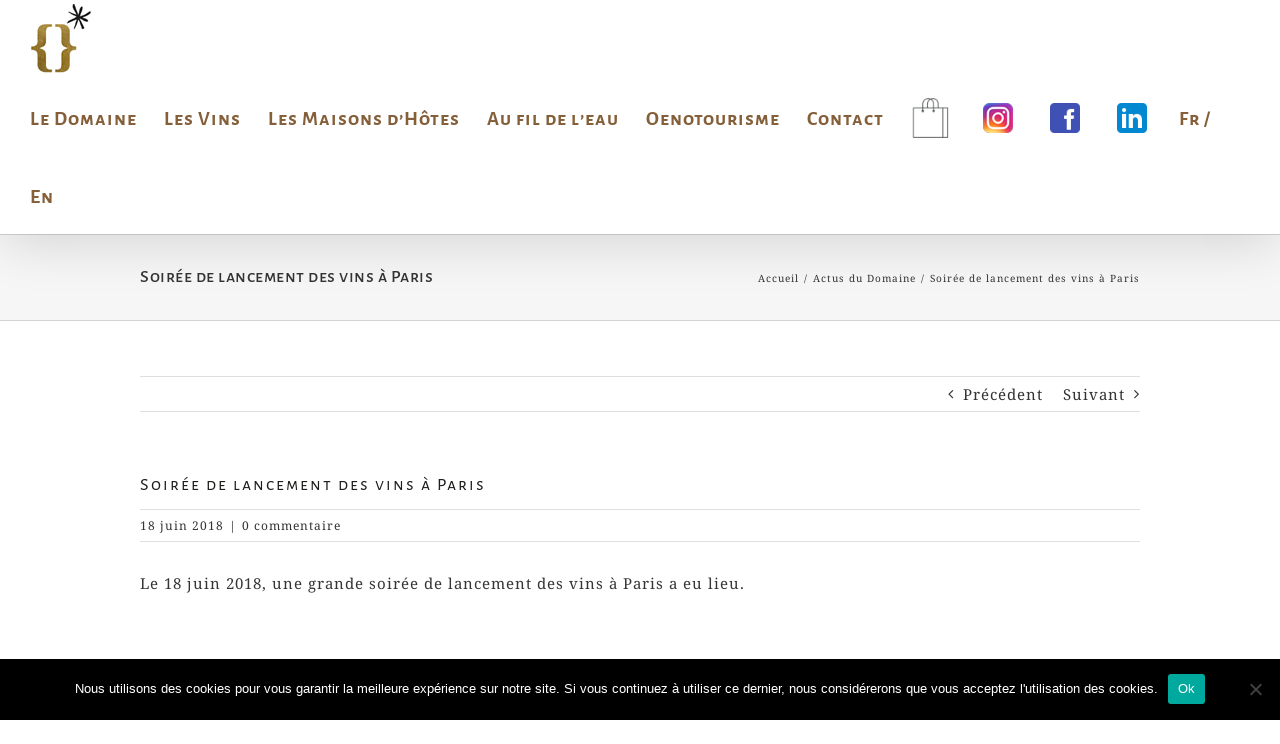

--- FILE ---
content_type: text/html; charset=UTF-8
request_url: https://lodylee.com/soiree-de-lancement-des-vins/
body_size: 18546
content:
<!DOCTYPE html>
<html class="avada-html-layout-wide avada-html-header-position-top" lang="fr-FR">
<head>
	<meta http-equiv="X-UA-Compatible" content="IE=edge" />
	<meta http-equiv="Content-Type" content="text/html; charset=utf-8"/>
	<meta name="viewport" content="width=device-width, initial-scale=1" />
	<meta name='robots' content='index, follow, max-image-preview:large, max-snippet:-1, max-video-preview:-1' />
	<style>img:is([sizes="auto" i], [sizes^="auto," i]) { contain-intrinsic-size: 3000px 1500px }</style>
	
	<!-- This site is optimized with the Yoast SEO plugin v25.9 - https://yoast.com/wordpress/plugins/seo/ -->
	<title>Soirée de lancement des vins à Paris - L&#039;Odylée - Domaine &amp; chambre d&#039;hôtes</title>
	<link rel="canonical" href="https://lodylee.com/soiree-de-lancement-des-vins/" />
	<meta property="og:locale" content="fr_FR" />
	<meta property="og:type" content="article" />
	<meta property="og:title" content="Soirée de lancement des vins à Paris - L&#039;Odylée - Domaine &amp; chambre d&#039;hôtes" />
	<meta property="og:url" content="https://lodylee.com/soiree-de-lancement-des-vins/" />
	<meta property="og:site_name" content="L&#039;Odylée - Domaine &amp; chambre d&#039;hôtes" />
	<meta property="article:published_time" content="2018-06-18T11:04:11+00:00" />
	<meta property="article:modified_time" content="2018-09-14T11:08:59+00:00" />
	<meta name="author" content="Thibault Guillaume" />
	<meta name="twitter:card" content="summary_large_image" />
	<script type="application/ld+json" class="yoast-schema-graph">{"@context":"https://schema.org","@graph":[{"@type":"WebPage","@id":"https://lodylee.com/soiree-de-lancement-des-vins/","url":"https://lodylee.com/soiree-de-lancement-des-vins/","name":"Soirée de lancement des vins à Paris - L&#039;Odylée - Domaine &amp; chambre d&#039;hôtes","isPartOf":{"@id":"https://lodylee.com/#website"},"datePublished":"2018-06-18T11:04:11+00:00","dateModified":"2018-09-14T11:08:59+00:00","author":{"@id":"https://lodylee.com/#/schema/person/7b1310797ebd3e89164db18fc390ed81"},"breadcrumb":{"@id":"https://lodylee.com/soiree-de-lancement-des-vins/#breadcrumb"},"inLanguage":"fr-FR","potentialAction":[{"@type":"ReadAction","target":["https://lodylee.com/soiree-de-lancement-des-vins/"]}]},{"@type":"BreadcrumbList","@id":"https://lodylee.com/soiree-de-lancement-des-vins/#breadcrumb","itemListElement":[{"@type":"ListItem","position":1,"name":"Home","item":"https://lodylee.com/"},{"@type":"ListItem","position":2,"name":"Soirée de lancement des vins à Paris"}]},{"@type":"WebSite","@id":"https://lodylee.com/#website","url":"https://lodylee.com/","name":"L&#039;Odylée - Domaine &amp; chambre d&#039;hôtes","description":"Vins des Côtes du Rhône","potentialAction":[{"@type":"SearchAction","target":{"@type":"EntryPoint","urlTemplate":"https://lodylee.com/?s={search_term_string}"},"query-input":{"@type":"PropertyValueSpecification","valueRequired":true,"valueName":"search_term_string"}}],"inLanguage":"fr-FR"},{"@type":"Person","@id":"https://lodylee.com/#/schema/person/7b1310797ebd3e89164db18fc390ed81","name":"Thibault Guillaume","image":{"@type":"ImageObject","inLanguage":"fr-FR","@id":"https://lodylee.com/#/schema/person/image/","url":"https://secure.gravatar.com/avatar/38b06c285bbfbedbc2f9c84c15922e6c50666399e7c60409bee2ded65df953aa?s=96&d=mm&r=g","contentUrl":"https://secure.gravatar.com/avatar/38b06c285bbfbedbc2f9c84c15922e6c50666399e7c60409bee2ded65df953aa?s=96&d=mm&r=g","caption":"Thibault Guillaume"}}]}</script>
	<!-- / Yoast SEO plugin. -->


<link rel="alternate" type="application/rss+xml" title="L&#039;Odylée - Domaine &amp; chambre d&#039;hôtes &raquo; Flux" href="https://lodylee.com/feed/" />
<link rel="alternate" type="application/rss+xml" title="L&#039;Odylée - Domaine &amp; chambre d&#039;hôtes &raquo; Flux des commentaires" href="https://lodylee.com/comments/feed/" />
		
		
		
		
		
		<link rel="alternate" type="application/rss+xml" title="L&#039;Odylée - Domaine &amp; chambre d&#039;hôtes &raquo; Soirée de lancement des vins à Paris Flux des commentaires" href="https://lodylee.com/soiree-de-lancement-des-vins/feed/" />
		<!-- This site uses the Google Analytics by ExactMetrics plugin v8.8.0 - Using Analytics tracking - https://www.exactmetrics.com/ -->
		<!-- Note: ExactMetrics is not currently configured on this site. The site owner needs to authenticate with Google Analytics in the ExactMetrics settings panel. -->
					<!-- No tracking code set -->
				<!-- / Google Analytics by ExactMetrics -->
		<script type="text/javascript">
/* <![CDATA[ */
window._wpemojiSettings = {"baseUrl":"https:\/\/s.w.org\/images\/core\/emoji\/16.0.1\/72x72\/","ext":".png","svgUrl":"https:\/\/s.w.org\/images\/core\/emoji\/16.0.1\/svg\/","svgExt":".svg","source":{"concatemoji":"https:\/\/lodylee.com\/wp-includes\/js\/wp-emoji-release.min.js?ver=6.8.3"}};
/*! This file is auto-generated */
!function(s,n){var o,i,e;function c(e){try{var t={supportTests:e,timestamp:(new Date).valueOf()};sessionStorage.setItem(o,JSON.stringify(t))}catch(e){}}function p(e,t,n){e.clearRect(0,0,e.canvas.width,e.canvas.height),e.fillText(t,0,0);var t=new Uint32Array(e.getImageData(0,0,e.canvas.width,e.canvas.height).data),a=(e.clearRect(0,0,e.canvas.width,e.canvas.height),e.fillText(n,0,0),new Uint32Array(e.getImageData(0,0,e.canvas.width,e.canvas.height).data));return t.every(function(e,t){return e===a[t]})}function u(e,t){e.clearRect(0,0,e.canvas.width,e.canvas.height),e.fillText(t,0,0);for(var n=e.getImageData(16,16,1,1),a=0;a<n.data.length;a++)if(0!==n.data[a])return!1;return!0}function f(e,t,n,a){switch(t){case"flag":return n(e,"\ud83c\udff3\ufe0f\u200d\u26a7\ufe0f","\ud83c\udff3\ufe0f\u200b\u26a7\ufe0f")?!1:!n(e,"\ud83c\udde8\ud83c\uddf6","\ud83c\udde8\u200b\ud83c\uddf6")&&!n(e,"\ud83c\udff4\udb40\udc67\udb40\udc62\udb40\udc65\udb40\udc6e\udb40\udc67\udb40\udc7f","\ud83c\udff4\u200b\udb40\udc67\u200b\udb40\udc62\u200b\udb40\udc65\u200b\udb40\udc6e\u200b\udb40\udc67\u200b\udb40\udc7f");case"emoji":return!a(e,"\ud83e\udedf")}return!1}function g(e,t,n,a){var r="undefined"!=typeof WorkerGlobalScope&&self instanceof WorkerGlobalScope?new OffscreenCanvas(300,150):s.createElement("canvas"),o=r.getContext("2d",{willReadFrequently:!0}),i=(o.textBaseline="top",o.font="600 32px Arial",{});return e.forEach(function(e){i[e]=t(o,e,n,a)}),i}function t(e){var t=s.createElement("script");t.src=e,t.defer=!0,s.head.appendChild(t)}"undefined"!=typeof Promise&&(o="wpEmojiSettingsSupports",i=["flag","emoji"],n.supports={everything:!0,everythingExceptFlag:!0},e=new Promise(function(e){s.addEventListener("DOMContentLoaded",e,{once:!0})}),new Promise(function(t){var n=function(){try{var e=JSON.parse(sessionStorage.getItem(o));if("object"==typeof e&&"number"==typeof e.timestamp&&(new Date).valueOf()<e.timestamp+604800&&"object"==typeof e.supportTests)return e.supportTests}catch(e){}return null}();if(!n){if("undefined"!=typeof Worker&&"undefined"!=typeof OffscreenCanvas&&"undefined"!=typeof URL&&URL.createObjectURL&&"undefined"!=typeof Blob)try{var e="postMessage("+g.toString()+"("+[JSON.stringify(i),f.toString(),p.toString(),u.toString()].join(",")+"));",a=new Blob([e],{type:"text/javascript"}),r=new Worker(URL.createObjectURL(a),{name:"wpTestEmojiSupports"});return void(r.onmessage=function(e){c(n=e.data),r.terminate(),t(n)})}catch(e){}c(n=g(i,f,p,u))}t(n)}).then(function(e){for(var t in e)n.supports[t]=e[t],n.supports.everything=n.supports.everything&&n.supports[t],"flag"!==t&&(n.supports.everythingExceptFlag=n.supports.everythingExceptFlag&&n.supports[t]);n.supports.everythingExceptFlag=n.supports.everythingExceptFlag&&!n.supports.flag,n.DOMReady=!1,n.readyCallback=function(){n.DOMReady=!0}}).then(function(){return e}).then(function(){var e;n.supports.everything||(n.readyCallback(),(e=n.source||{}).concatemoji?t(e.concatemoji):e.wpemoji&&e.twemoji&&(t(e.twemoji),t(e.wpemoji)))}))}((window,document),window._wpemojiSettings);
/* ]]> */
</script>
<link rel='stylesheet' id='jquery.prettyphoto-css' href='https://lodylee.com/wp-content/plugins/wp-video-lightbox/css/prettyPhoto.css?ver=6.8.3' type='text/css' media='all' />
<link rel='stylesheet' id='video-lightbox-css' href='https://lodylee.com/wp-content/plugins/wp-video-lightbox/wp-video-lightbox.css?ver=6.8.3' type='text/css' media='all' />
<style id='wp-emoji-styles-inline-css' type='text/css'>

	img.wp-smiley, img.emoji {
		display: inline !important;
		border: none !important;
		box-shadow: none !important;
		height: 1em !important;
		width: 1em !important;
		margin: 0 0.07em !important;
		vertical-align: -0.1em !important;
		background: none !important;
		padding: 0 !important;
	}
</style>
<style id='classic-theme-styles-inline-css' type='text/css'>
/*! This file is auto-generated */
.wp-block-button__link{color:#fff;background-color:#32373c;border-radius:9999px;box-shadow:none;text-decoration:none;padding:calc(.667em + 2px) calc(1.333em + 2px);font-size:1.125em}.wp-block-file__button{background:#32373c;color:#fff;text-decoration:none}
</style>
<style id='global-styles-inline-css' type='text/css'>
:root{--wp--preset--aspect-ratio--square: 1;--wp--preset--aspect-ratio--4-3: 4/3;--wp--preset--aspect-ratio--3-4: 3/4;--wp--preset--aspect-ratio--3-2: 3/2;--wp--preset--aspect-ratio--2-3: 2/3;--wp--preset--aspect-ratio--16-9: 16/9;--wp--preset--aspect-ratio--9-16: 9/16;--wp--preset--color--black: #000000;--wp--preset--color--cyan-bluish-gray: #abb8c3;--wp--preset--color--white: #ffffff;--wp--preset--color--pale-pink: #f78da7;--wp--preset--color--vivid-red: #cf2e2e;--wp--preset--color--luminous-vivid-orange: #ff6900;--wp--preset--color--luminous-vivid-amber: #fcb900;--wp--preset--color--light-green-cyan: #7bdcb5;--wp--preset--color--vivid-green-cyan: #00d084;--wp--preset--color--pale-cyan-blue: #8ed1fc;--wp--preset--color--vivid-cyan-blue: #0693e3;--wp--preset--color--vivid-purple: #9b51e0;--wp--preset--gradient--vivid-cyan-blue-to-vivid-purple: linear-gradient(135deg,rgba(6,147,227,1) 0%,rgb(155,81,224) 100%);--wp--preset--gradient--light-green-cyan-to-vivid-green-cyan: linear-gradient(135deg,rgb(122,220,180) 0%,rgb(0,208,130) 100%);--wp--preset--gradient--luminous-vivid-amber-to-luminous-vivid-orange: linear-gradient(135deg,rgba(252,185,0,1) 0%,rgba(255,105,0,1) 100%);--wp--preset--gradient--luminous-vivid-orange-to-vivid-red: linear-gradient(135deg,rgba(255,105,0,1) 0%,rgb(207,46,46) 100%);--wp--preset--gradient--very-light-gray-to-cyan-bluish-gray: linear-gradient(135deg,rgb(238,238,238) 0%,rgb(169,184,195) 100%);--wp--preset--gradient--cool-to-warm-spectrum: linear-gradient(135deg,rgb(74,234,220) 0%,rgb(151,120,209) 20%,rgb(207,42,186) 40%,rgb(238,44,130) 60%,rgb(251,105,98) 80%,rgb(254,248,76) 100%);--wp--preset--gradient--blush-light-purple: linear-gradient(135deg,rgb(255,206,236) 0%,rgb(152,150,240) 100%);--wp--preset--gradient--blush-bordeaux: linear-gradient(135deg,rgb(254,205,165) 0%,rgb(254,45,45) 50%,rgb(107,0,62) 100%);--wp--preset--gradient--luminous-dusk: linear-gradient(135deg,rgb(255,203,112) 0%,rgb(199,81,192) 50%,rgb(65,88,208) 100%);--wp--preset--gradient--pale-ocean: linear-gradient(135deg,rgb(255,245,203) 0%,rgb(182,227,212) 50%,rgb(51,167,181) 100%);--wp--preset--gradient--electric-grass: linear-gradient(135deg,rgb(202,248,128) 0%,rgb(113,206,126) 100%);--wp--preset--gradient--midnight: linear-gradient(135deg,rgb(2,3,129) 0%,rgb(40,116,252) 100%);--wp--preset--font-size--small: 11.25px;--wp--preset--font-size--medium: 20px;--wp--preset--font-size--large: 22.5px;--wp--preset--font-size--x-large: 42px;--wp--preset--font-size--normal: 15px;--wp--preset--font-size--xlarge: 30px;--wp--preset--font-size--huge: 45px;--wp--preset--spacing--20: 0.44rem;--wp--preset--spacing--30: 0.67rem;--wp--preset--spacing--40: 1rem;--wp--preset--spacing--50: 1.5rem;--wp--preset--spacing--60: 2.25rem;--wp--preset--spacing--70: 3.38rem;--wp--preset--spacing--80: 5.06rem;--wp--preset--shadow--natural: 6px 6px 9px rgba(0, 0, 0, 0.2);--wp--preset--shadow--deep: 12px 12px 50px rgba(0, 0, 0, 0.4);--wp--preset--shadow--sharp: 6px 6px 0px rgba(0, 0, 0, 0.2);--wp--preset--shadow--outlined: 6px 6px 0px -3px rgba(255, 255, 255, 1), 6px 6px rgba(0, 0, 0, 1);--wp--preset--shadow--crisp: 6px 6px 0px rgba(0, 0, 0, 1);}:where(.is-layout-flex){gap: 0.5em;}:where(.is-layout-grid){gap: 0.5em;}body .is-layout-flex{display: flex;}.is-layout-flex{flex-wrap: wrap;align-items: center;}.is-layout-flex > :is(*, div){margin: 0;}body .is-layout-grid{display: grid;}.is-layout-grid > :is(*, div){margin: 0;}:where(.wp-block-columns.is-layout-flex){gap: 2em;}:where(.wp-block-columns.is-layout-grid){gap: 2em;}:where(.wp-block-post-template.is-layout-flex){gap: 1.25em;}:where(.wp-block-post-template.is-layout-grid){gap: 1.25em;}.has-black-color{color: var(--wp--preset--color--black) !important;}.has-cyan-bluish-gray-color{color: var(--wp--preset--color--cyan-bluish-gray) !important;}.has-white-color{color: var(--wp--preset--color--white) !important;}.has-pale-pink-color{color: var(--wp--preset--color--pale-pink) !important;}.has-vivid-red-color{color: var(--wp--preset--color--vivid-red) !important;}.has-luminous-vivid-orange-color{color: var(--wp--preset--color--luminous-vivid-orange) !important;}.has-luminous-vivid-amber-color{color: var(--wp--preset--color--luminous-vivid-amber) !important;}.has-light-green-cyan-color{color: var(--wp--preset--color--light-green-cyan) !important;}.has-vivid-green-cyan-color{color: var(--wp--preset--color--vivid-green-cyan) !important;}.has-pale-cyan-blue-color{color: var(--wp--preset--color--pale-cyan-blue) !important;}.has-vivid-cyan-blue-color{color: var(--wp--preset--color--vivid-cyan-blue) !important;}.has-vivid-purple-color{color: var(--wp--preset--color--vivid-purple) !important;}.has-black-background-color{background-color: var(--wp--preset--color--black) !important;}.has-cyan-bluish-gray-background-color{background-color: var(--wp--preset--color--cyan-bluish-gray) !important;}.has-white-background-color{background-color: var(--wp--preset--color--white) !important;}.has-pale-pink-background-color{background-color: var(--wp--preset--color--pale-pink) !important;}.has-vivid-red-background-color{background-color: var(--wp--preset--color--vivid-red) !important;}.has-luminous-vivid-orange-background-color{background-color: var(--wp--preset--color--luminous-vivid-orange) !important;}.has-luminous-vivid-amber-background-color{background-color: var(--wp--preset--color--luminous-vivid-amber) !important;}.has-light-green-cyan-background-color{background-color: var(--wp--preset--color--light-green-cyan) !important;}.has-vivid-green-cyan-background-color{background-color: var(--wp--preset--color--vivid-green-cyan) !important;}.has-pale-cyan-blue-background-color{background-color: var(--wp--preset--color--pale-cyan-blue) !important;}.has-vivid-cyan-blue-background-color{background-color: var(--wp--preset--color--vivid-cyan-blue) !important;}.has-vivid-purple-background-color{background-color: var(--wp--preset--color--vivid-purple) !important;}.has-black-border-color{border-color: var(--wp--preset--color--black) !important;}.has-cyan-bluish-gray-border-color{border-color: var(--wp--preset--color--cyan-bluish-gray) !important;}.has-white-border-color{border-color: var(--wp--preset--color--white) !important;}.has-pale-pink-border-color{border-color: var(--wp--preset--color--pale-pink) !important;}.has-vivid-red-border-color{border-color: var(--wp--preset--color--vivid-red) !important;}.has-luminous-vivid-orange-border-color{border-color: var(--wp--preset--color--luminous-vivid-orange) !important;}.has-luminous-vivid-amber-border-color{border-color: var(--wp--preset--color--luminous-vivid-amber) !important;}.has-light-green-cyan-border-color{border-color: var(--wp--preset--color--light-green-cyan) !important;}.has-vivid-green-cyan-border-color{border-color: var(--wp--preset--color--vivid-green-cyan) !important;}.has-pale-cyan-blue-border-color{border-color: var(--wp--preset--color--pale-cyan-blue) !important;}.has-vivid-cyan-blue-border-color{border-color: var(--wp--preset--color--vivid-cyan-blue) !important;}.has-vivid-purple-border-color{border-color: var(--wp--preset--color--vivid-purple) !important;}.has-vivid-cyan-blue-to-vivid-purple-gradient-background{background: var(--wp--preset--gradient--vivid-cyan-blue-to-vivid-purple) !important;}.has-light-green-cyan-to-vivid-green-cyan-gradient-background{background: var(--wp--preset--gradient--light-green-cyan-to-vivid-green-cyan) !important;}.has-luminous-vivid-amber-to-luminous-vivid-orange-gradient-background{background: var(--wp--preset--gradient--luminous-vivid-amber-to-luminous-vivid-orange) !important;}.has-luminous-vivid-orange-to-vivid-red-gradient-background{background: var(--wp--preset--gradient--luminous-vivid-orange-to-vivid-red) !important;}.has-very-light-gray-to-cyan-bluish-gray-gradient-background{background: var(--wp--preset--gradient--very-light-gray-to-cyan-bluish-gray) !important;}.has-cool-to-warm-spectrum-gradient-background{background: var(--wp--preset--gradient--cool-to-warm-spectrum) !important;}.has-blush-light-purple-gradient-background{background: var(--wp--preset--gradient--blush-light-purple) !important;}.has-blush-bordeaux-gradient-background{background: var(--wp--preset--gradient--blush-bordeaux) !important;}.has-luminous-dusk-gradient-background{background: var(--wp--preset--gradient--luminous-dusk) !important;}.has-pale-ocean-gradient-background{background: var(--wp--preset--gradient--pale-ocean) !important;}.has-electric-grass-gradient-background{background: var(--wp--preset--gradient--electric-grass) !important;}.has-midnight-gradient-background{background: var(--wp--preset--gradient--midnight) !important;}.has-small-font-size{font-size: var(--wp--preset--font-size--small) !important;}.has-medium-font-size{font-size: var(--wp--preset--font-size--medium) !important;}.has-large-font-size{font-size: var(--wp--preset--font-size--large) !important;}.has-x-large-font-size{font-size: var(--wp--preset--font-size--x-large) !important;}
:where(.wp-block-post-template.is-layout-flex){gap: 1.25em;}:where(.wp-block-post-template.is-layout-grid){gap: 1.25em;}
:where(.wp-block-columns.is-layout-flex){gap: 2em;}:where(.wp-block-columns.is-layout-grid){gap: 2em;}
:root :where(.wp-block-pullquote){font-size: 1.5em;line-height: 1.6;}
</style>
<link rel='stylesheet' id='cookie-notice-front-css' href='https://lodylee.com/wp-content/plugins/cookie-notice/css/front.min.css?ver=2.5.7' type='text/css' media='all' />
<link rel='stylesheet' id='fusion-dynamic-css-css' href='https://lodylee.com/wp-content/uploads/fusion-styles/7e7743cad3a0c86a535a8af5f2b5f705.min.css?ver=3.4.1' type='text/css' media='all' />
<script type="text/javascript" src="https://lodylee.com/wp-includes/js/jquery/jquery.min.js?ver=3.7.1" id="jquery-core-js"></script>
<script type="text/javascript" src="https://lodylee.com/wp-includes/js/jquery/jquery-migrate.min.js?ver=3.4.1" id="jquery-migrate-js"></script>
<script type="text/javascript" src="https://lodylee.com/wp-content/plugins/wp-video-lightbox/js/jquery.prettyPhoto.js?ver=3.1.6" id="jquery.prettyphoto-js"></script>
<script type="text/javascript" id="video-lightbox-js-extra">
/* <![CDATA[ */
var vlpp_vars = {"prettyPhoto_rel":"wp-video-lightbox","animation_speed":"fast","slideshow":"5000","autoplay_slideshow":"false","opacity":"0.80","show_title":"true","allow_resize":"true","allow_expand":"true","default_width":"640","default_height":"480","counter_separator_label":"\/","theme":"pp_default","horizontal_padding":"20","hideflash":"false","wmode":"opaque","autoplay":"false","modal":"false","deeplinking":"false","overlay_gallery":"true","overlay_gallery_max":"30","keyboard_shortcuts":"true","ie6_fallback":"true"};
/* ]]> */
</script>
<script type="text/javascript" src="https://lodylee.com/wp-content/plugins/wp-video-lightbox/js/video-lightbox.js?ver=3.1.6" id="video-lightbox-js"></script>
<script type="text/javascript" id="cookie-notice-front-js-before">
/* <![CDATA[ */
var cnArgs = {"ajaxUrl":"https:\/\/lodylee.com\/wp-admin\/admin-ajax.php","nonce":"34766ee780","hideEffect":"fade","position":"bottom","onScroll":false,"onScrollOffset":100,"onClick":false,"cookieName":"cookie_notice_accepted","cookieTime":2592000,"cookieTimeRejected":2592000,"globalCookie":false,"redirection":false,"cache":false,"revokeCookies":false,"revokeCookiesOpt":"automatic"};
/* ]]> */
</script>
<script type="text/javascript" src="https://lodylee.com/wp-content/plugins/cookie-notice/js/front.min.js?ver=2.5.7" id="cookie-notice-front-js"></script>
<link rel="https://api.w.org/" href="https://lodylee.com/wp-json/" /><link rel="alternate" title="JSON" type="application/json" href="https://lodylee.com/wp-json/wp/v2/posts/3448" /><link rel="EditURI" type="application/rsd+xml" title="RSD" href="https://lodylee.com/xmlrpc.php?rsd" />
<meta name="generator" content="WordPress 6.8.3" />
<link rel='shortlink' href='https://lodylee.com/?p=3448' />
<link rel="alternate" title="oEmbed (JSON)" type="application/json+oembed" href="https://lodylee.com/wp-json/oembed/1.0/embed?url=https%3A%2F%2Flodylee.com%2Fsoiree-de-lancement-des-vins%2F" />
<link rel="alternate" title="oEmbed (XML)" type="text/xml+oembed" href="https://lodylee.com/wp-json/oembed/1.0/embed?url=https%3A%2F%2Flodylee.com%2Fsoiree-de-lancement-des-vins%2F&#038;format=xml" />
<script>
            WP_VIDEO_LIGHTBOX_VERSION="1.9.12";
            WP_VID_LIGHTBOX_URL="https://lodylee.com/wp-content/plugins/wp-video-lightbox";
                        function wpvl_paramReplace(name, string, value) {
                // Find the param with regex
                // Grab the first character in the returned string (should be ? or &)
                // Replace our href string with our new value, passing on the name and delimeter

                var re = new RegExp("[\?&]" + name + "=([^&#]*)");
                var matches = re.exec(string);
                var newString;

                if (matches === null) {
                    // if there are no params, append the parameter
                    newString = string + '?' + name + '=' + value;
                } else {
                    var delimeter = matches[0].charAt(0);
                    newString = string.replace(re, delimeter + name + "=" + value);
                }
                return newString;
            }
            </script><style type="text/css" id="css-fb-visibility">@media screen and (max-width: 767px){.fusion-no-small-visibility{display:none !important;}body:not(.fusion-builder-ui-wireframe) .sm-text-align-center{text-align:center !important;}body:not(.fusion-builder-ui-wireframe) .sm-text-align-left{text-align:left !important;}body:not(.fusion-builder-ui-wireframe) .sm-text-align-right{text-align:right !important;}body:not(.fusion-builder-ui-wireframe) .sm-flex-align-center{justify-content:center !important;}body:not(.fusion-builder-ui-wireframe) .sm-flex-align-flex-start{justify-content:flex-start !important;}body:not(.fusion-builder-ui-wireframe) .sm-flex-align-flex-end{justify-content:flex-end !important;}body:not(.fusion-builder-ui-wireframe) .sm-mx-auto{margin-left:auto !important;margin-right:auto !important;}body:not(.fusion-builder-ui-wireframe) .sm-ml-auto{margin-left:auto !important;}body:not(.fusion-builder-ui-wireframe) .sm-mr-auto{margin-right:auto !important;}body:not(.fusion-builder-ui-wireframe) .fusion-absolute-position-small{position:absolute;top:auto;width:100%;}}@media screen and (min-width: 768px) and (max-width: 1024px){.fusion-no-medium-visibility{display:none !important;}body:not(.fusion-builder-ui-wireframe) .md-text-align-center{text-align:center !important;}body:not(.fusion-builder-ui-wireframe) .md-text-align-left{text-align:left !important;}body:not(.fusion-builder-ui-wireframe) .md-text-align-right{text-align:right !important;}body:not(.fusion-builder-ui-wireframe) .md-flex-align-center{justify-content:center !important;}body:not(.fusion-builder-ui-wireframe) .md-flex-align-flex-start{justify-content:flex-start !important;}body:not(.fusion-builder-ui-wireframe) .md-flex-align-flex-end{justify-content:flex-end !important;}body:not(.fusion-builder-ui-wireframe) .md-mx-auto{margin-left:auto !important;margin-right:auto !important;}body:not(.fusion-builder-ui-wireframe) .md-ml-auto{margin-left:auto !important;}body:not(.fusion-builder-ui-wireframe) .md-mr-auto{margin-right:auto !important;}body:not(.fusion-builder-ui-wireframe) .fusion-absolute-position-medium{position:absolute;top:auto;width:100%;}}@media screen and (min-width: 1025px){.fusion-no-large-visibility{display:none !important;}body:not(.fusion-builder-ui-wireframe) .lg-text-align-center{text-align:center !important;}body:not(.fusion-builder-ui-wireframe) .lg-text-align-left{text-align:left !important;}body:not(.fusion-builder-ui-wireframe) .lg-text-align-right{text-align:right !important;}body:not(.fusion-builder-ui-wireframe) .lg-flex-align-center{justify-content:center !important;}body:not(.fusion-builder-ui-wireframe) .lg-flex-align-flex-start{justify-content:flex-start !important;}body:not(.fusion-builder-ui-wireframe) .lg-flex-align-flex-end{justify-content:flex-end !important;}body:not(.fusion-builder-ui-wireframe) .lg-mx-auto{margin-left:auto !important;margin-right:auto !important;}body:not(.fusion-builder-ui-wireframe) .lg-ml-auto{margin-left:auto !important;}body:not(.fusion-builder-ui-wireframe) .lg-mr-auto{margin-right:auto !important;}body:not(.fusion-builder-ui-wireframe) .fusion-absolute-position-large{position:absolute;top:auto;width:100%;}}</style>		<script type="text/javascript">
			var doc = document.documentElement;
			doc.setAttribute( 'data-useragent', navigator.userAgent );
		</script>
		
	</head>

<body class="wp-singular post-template-default single single-post postid-3448 single-format-standard wp-theme-Avada wp-child-theme-childtheme cookies-not-set fusion-image-hovers fusion-pagination-sizing fusion-button_type-flat fusion-button_span-no fusion-button_gradient-linear avada-image-rollover-circle-no avada-image-rollover-yes avada-image-rollover-direction-fade fusion-body ltr fusion-sticky-header no-mobile-sticky-header no-mobile-slidingbar no-mobile-totop avada-has-rev-slider-styles fusion-disable-outline fusion-sub-menu-fade mobile-logo-pos-left layout-wide-mode avada-has-boxed-modal-shadow-none layout-scroll-offset-full avada-has-zero-margin-offset-top fusion-top-header menu-text-align-center mobile-menu-design-modern fusion-show-pagination-text fusion-header-layout-v1 avada-responsive avada-footer-fx-none avada-menu-highlight-style-bar fusion-search-form-clean fusion-main-menu-search-overlay fusion-avatar-circle avada-dropdown-styles avada-blog-layout-grid avada-blog-archive-layout-medium alternate avada-header-shadow-yes avada-menu-icon-position-left avada-has-megamenu-shadow avada-has-mainmenu-dropdown-divider avada-has-header-100-width avada-has-pagetitle-bg-full avada-has-pagetitle-bg-parallax avada-has-100-footer avada-has-breadcrumb-mobile-hidden avada-has-titlebar-bar_and_content avada-has-pagination-padding avada-flyout-menu-direction-fade avada-ec-views-v1" >
		<a class="skip-link screen-reader-text" href="#content">Passer au contenu</a>

	<div id="boxed-wrapper">
		<div class="fusion-sides-frame"></div>
		<div id="wrapper" class="fusion-wrapper">
			<div id="home" style="position:relative;top:-1px;"></div>
			
								
						<div id="sliders-container" class="fusion-slider-visibility">
					</div>
				
				
			<header class="fusion-header-wrapper fusion-header-shadow">
				<div class="fusion-header-v1 fusion-logo-alignment fusion-logo-left fusion-sticky-menu- fusion-sticky-logo- fusion-mobile-logo-  fusion-mobile-menu-design-modern">
					<div class="fusion-header-sticky-height"></div>
<div class="fusion-header">
	<div class="fusion-row">
					<div class="fusion-logo" data-margin-top="4px" data-margin-bottom="4px" data-margin-left="0px" data-margin-right="0px">
			<a class="fusion-logo-link"  href="https://lodylee.com/" >

						<!-- standard logo -->
			<img src="https://lodylee.com/wp-content/uploads/2017/07/LOGO_lodylee.jpg" srcset="https://lodylee.com/wp-content/uploads/2017/07/LOGO_lodylee.jpg 1x" width="62" height="70" alt="L&#039;Odylée &#8211; Domaine &amp; chambre d&#039;hôtes Logo" data-retina_logo_url="" class="fusion-standard-logo" />

			
					</a>
		</div>		<nav class="fusion-main-menu" aria-label="Menu principal"><div class="fusion-overlay-search">		<form role="search" class="searchform fusion-search-form  fusion-search-form-clean" method="get" action="https://lodylee.com/">
			<div class="fusion-search-form-content">

				
				<div class="fusion-search-field search-field">
					<label><span class="screen-reader-text">Rechercher:</span>
													<input type="search" value="" name="s" class="s" placeholder="Rechercher..." required aria-required="true" aria-label="Rechercher..."/>
											</label>
				</div>
				<div class="fusion-search-button search-button">
					<input type="submit" class="fusion-search-submit searchsubmit" aria-label="Recherche" value="&#xf002;" />
									</div>

				
			</div>


			
		</form>
		<div class="fusion-search-spacer"></div><a href="#" role="button" aria-label="Fermer la recherche" class="fusion-close-search"></a></div><ul id="menu-menu" class="fusion-menu"><li  id="menu-item-4129"  class="menu-item menu-item-type-post_type menu-item-object-page menu-item-has-children menu-item-4129 fusion-dropdown-menu"  data-item-id="4129"><a  href="https://lodylee.com/domaine-plan-de-dieu/" class="fusion-bar-highlight"><span class="menu-text">Le Domaine</span></a><ul class="sub-menu"><li  id="menu-item-4131"  class="menu-item menu-item-type-post_type menu-item-object-page menu-item-4131 fusion-dropdown-submenu" ><a  href="https://lodylee.com/domaine-plan-de-dieu/vigne-au-vin-plan-de-dieu/" class="fusion-bar-highlight"><span>De la vigne au vin</span></a></li><li  id="menu-item-4133"  class="menu-item menu-item-type-post_type menu-item-object-page menu-item-4133 fusion-dropdown-submenu" ><a  href="https://lodylee.com/domaine-plan-de-dieu/terroir-cepages-vins-cotes-rhone-fr/" class="fusion-bar-highlight"><span>Terroir et Cépages</span></a></li></ul></li><li  id="menu-item-4141"  class="menu-item menu-item-type-post_type menu-item-object-page menu-item-has-children menu-item-4141 fusion-dropdown-menu"  data-item-id="4141"><a  href="https://lodylee.com/vins-cotes-du-rhone/" class="fusion-bar-highlight"><span class="menu-text">Les Vins</span></a><ul class="sub-menu"><li  id="menu-item-4143"  class="menu-item menu-item-type-post_type menu-item-object-page menu-item-4143 fusion-dropdown-submenu" ><a  href="https://lodylee.com/vins-cotes-du-rhone/la-fougueuse-domaine-de-lodylee/" class="fusion-bar-highlight"><span>La Fougueuse</span></a></li><li  id="menu-item-4162"  class="menu-item menu-item-type-post_type menu-item-object-page menu-item-4162 fusion-dropdown-submenu" ><a  href="https://lodylee.com/vins-cotes-du-rhone/rose-dautomne/" class="fusion-bar-highlight"><span>Rosé d’automne</span></a></li><li  id="menu-item-4156"  class="menu-item menu-item-type-post_type menu-item-object-page menu-item-4156 fusion-dropdown-submenu" ><a  href="https://lodylee.com/vins-cotes-du-rhone/la-prometteuse/" class="fusion-bar-highlight"><span>La Prometteuse</span></a></li><li  id="menu-item-4158"  class="menu-item menu-item-type-post_type menu-item-object-page menu-item-4158 fusion-dropdown-submenu" ><a  href="https://lodylee.com/vins-cotes-du-rhone/la-renversante/" class="fusion-bar-highlight"><span>La Renversante</span></a></li><li  id="menu-item-4184"  class="menu-item menu-item-type-post_type menu-item-object-page menu-item-4184 fusion-dropdown-submenu" ><a  href="https://lodylee.com/vins-cotes-du-rhone/le-s-de-soyeuse/" class="fusion-bar-highlight"><span>Le S de Soyeuse</span></a></li><li  id="menu-item-4190"  class="menu-item menu-item-type-post_type menu-item-object-page menu-item-4190 fusion-dropdown-submenu" ><a  href="https://lodylee.com/vins-cotes-du-rhone/le-v-de-viognier/" class="fusion-bar-highlight"><span>Le V de Viognier</span></a></li><li  id="menu-item-4355"  class="menu-item menu-item-type-post_type menu-item-object-page menu-item-4355 fusion-dropdown-submenu" ><a  href="https://lodylee.com/vins-cotes-du-rhone/la-fougueuse-domaine-de-lodylee-2-2/" class="fusion-bar-highlight"><span>Bleu Blanc Bulles</span></a></li><li  id="menu-item-4150"  class="menu-item menu-item-type-post_type menu-item-object-page menu-item-4150 fusion-dropdown-submenu" ><a  href="https://lodylee.com/vins-cotes-du-rhone/la-fougueuse-domaine-de-lodylee-2/" class="fusion-bar-highlight"><span>Préam’bulles</span></a></li><li  id="menu-item-4352"  class="menu-item menu-item-type-post_type menu-item-object-page menu-item-4352 fusion-dropdown-submenu" ><a  href="https://lodylee.com/vins-cotes-du-rhone/funambulles-domaine-de-lodylee-2-2/" class="fusion-bar-highlight"><span>Funam’bulles</span></a></li><li  id="menu-item-4348"  class="menu-item menu-item-type-post_type menu-item-object-page menu-item-4348 fusion-dropdown-submenu" ><a  href="https://lodylee.com/vins-cotes-du-rhone/noctambulles-domaine-de-lodylee-2-2/" class="fusion-bar-highlight"><span>Noctam’bulles</span></a></li><li  id="menu-item-4147"  class="menu-item menu-item-type-post_type menu-item-object-page menu-item-4147 fusion-dropdown-submenu" ><a  href="https://lodylee.com/vins-cotes-du-rhone/la-talentueuse/" class="fusion-bar-highlight"><span>La Talentueuse</span></a></li><li  id="menu-item-4145"  class="menu-item menu-item-type-post_type menu-item-object-page menu-item-4145 fusion-dropdown-submenu" ><a  href="https://lodylee.com/vins-cotes-du-rhone/la-genereuse/" class="fusion-bar-highlight"><span>La Généreuse</span></a></li><li  id="menu-item-4160"  class="menu-item menu-item-type-post_type menu-item-object-page menu-item-4160 fusion-dropdown-submenu" ><a  href="https://lodylee.com/vins-cotes-du-rhone/le-k-de-carignan/" class="fusion-bar-highlight"><span>Le K de Carignan</span></a></li><li  id="menu-item-4148"  class="menu-item menu-item-type-post_type menu-item-object-page menu-item-4148 fusion-dropdown-submenu" ><a  href="https://lodylee.com/vins-cotes-du-rhone/la-tempetueuse-rouge/" class="fusion-bar-highlight"><span>La Tempétueuse</span></a></li><li  id="menu-item-4152"  class="menu-item menu-item-type-post_type menu-item-object-page menu-item-4152 fusion-dropdown-submenu" ><a  href="https://lodylee.com/vins-cotes-du-rhone/l-audacieuse/" class="fusion-bar-highlight"><span>L’Audacieuse</span></a></li></ul></li><li  id="menu-item-4135"  class="menu-item menu-item-type-post_type menu-item-object-page menu-item-has-children menu-item-4135 fusion-dropdown-menu"  data-item-id="4135"><a  href="https://lodylee.com/chambres-hotes/" class="fusion-bar-highlight"><span class="menu-text">Les Maisons d’Hôtes</span></a><ul class="sub-menu"><li  id="menu-item-4174"  class="menu-item menu-item-type-post_type menu-item-object-page menu-item-4174 fusion-dropdown-submenu" ><a  href="https://lodylee.com/chambres-hotes/mas-domaine-de-lodylee/" class="fusion-bar-highlight"><span>Le Mas</span></a></li><li  id="menu-item-4137"  class="menu-item menu-item-type-post_type menu-item-object-page menu-item-4137 fusion-dropdown-submenu" ><a  href="https://lodylee.com/chambres-hotes/la-bastide-et-le-mazet/" class="fusion-bar-highlight"><span>La Bastide &#038; le Mazet</span></a></li><li  id="menu-item-4139"  class="menu-item menu-item-type-post_type menu-item-object-page menu-item-4139 fusion-dropdown-submenu" ><a  href="https://lodylee.com/chambres-hotes/piscine-et-jardin-domaine-de-lodylee/" class="fusion-bar-highlight"><span>Piscines et Jardins</span></a></li></ul></li><li  id="menu-item-4183"  class="menu-item menu-item-type-post_type menu-item-object-page menu-item-4183"  data-item-id="4183"><a  href="https://lodylee.com/actualites/" class="fusion-bar-highlight"><span class="menu-text">Au fil de l’eau</span></a></li><li  id="menu-item-4316"  class="menu-item menu-item-type-post_type menu-item-object-page menu-item-has-children menu-item-4316 fusion-dropdown-menu"  data-item-id="4316"><a  href="https://lodylee.com/oenotourisme-3/" class="fusion-bar-highlight"><span class="menu-text">Oenotourisme</span></a><ul class="sub-menu"><li  id="menu-item-4405"  class="menu-item menu-item-type-post_type menu-item-object-page menu-item-4405 fusion-dropdown-submenu" ><a  href="https://lodylee.com/visites-degustations/" class="fusion-bar-highlight"><span>Visites &#038; dégustations</span></a></li><li  id="menu-item-4300"  class="menu-item menu-item-type-post_type menu-item-object-page menu-item-4300 fusion-dropdown-submenu" ><a  href="https://lodylee.com/les-ateliers/" class="fusion-bar-highlight"><span>Les Ateliers</span></a></li><li  id="menu-item-4302"  class="menu-item menu-item-type-post_type menu-item-object-page menu-item-4302 fusion-dropdown-submenu" ><a  href="https://lodylee.com/piquenique-provencal/" class="fusion-bar-highlight"><span>Pique nique Provençal</span></a></li><li  id="menu-item-4169"  class="menu-item menu-item-type-post_type menu-item-object-page menu-item-4169 fusion-dropdown-submenu" ><a  href="https://lodylee.com/oenotourisme-2/" class="fusion-bar-highlight"><span>Evènements</span></a></li></ul></li><li  id="menu-item-4130"  class="menu-item menu-item-type-post_type menu-item-object-page menu-item-4130"  data-item-id="4130"><a  href="https://lodylee.com/contact/" class="fusion-bar-highlight"><span class="menu-text">Contact</span></a></li><li  id="menu-item-4180"  class="menu-item menu-item-type-custom menu-item-object-custom menu-item-4180"  data-item-id="4180"><a  href="https://lodylee.plugwine.com/Vins" class="fusion-icon-only-link fusion-flex-link fusion-bar-highlight"><span class="fusion-megamenu-icon fusion-megamenu-image"><img src="https://lodylee.com/wp-content/uploads/2017/08/BOUTIQUE-DOMAINE-ODYLEE-PLAN-DE-DIEU-e1502185626987.png" alt="" title="BOUTIQUE-DOMAINE-ODYLEE-PLAN-DE-DIEU"></span><span class="menu-text"><span class="menu-title">Boutique</span></span></a></li><li  id="menu-item-4178"  class="menu-item menu-item-type-custom menu-item-object-custom menu-item-4178"  data-item-id="4178"><a  href="https://www.instagram.com/domainedelodylee/" class="fusion-icon-only-link fusion-flex-link fusion-bar-highlight"><span class="fusion-megamenu-icon fusion-megamenu-image"><img src="https://lodylee.com/wp-content/uploads/2018/02/instagram-domaine-odylee-provence-1.png" alt="instagram-domaine-odylee-provence-1" title="instagram-domaine-odylee-provence-1"></span><span class="menu-text"><span class="menu-title">Instagram</span></span></a></li><li  id="menu-item-4175"  class="menu-item menu-item-type-custom menu-item-object-custom menu-item-4175"  data-item-id="4175"><a  href="https://www.facebook.com/profile.php?id=100070971375033" class="fusion-icon-only-link fusion-flex-link fusion-bar-highlight"><span class="fusion-megamenu-icon fusion-megamenu-image"><img src="https://lodylee.com/wp-content/uploads/2018/02/icons8-facebook-48.png" alt="icon facebook reseau social Odylée domaine en provence" title="icons8-facebook-48"></span><span class="menu-text"><span class="menu-title">Facebook</span></span></a></li><li  id="menu-item-4177"  class="menu-item menu-item-type-custom menu-item-object-custom menu-item-4177"  data-item-id="4177"><a  href="https://www.linkedin.com/company/lodylee/" class="fusion-icon-only-link fusion-flex-link fusion-bar-highlight"><span class="fusion-megamenu-icon fusion-megamenu-image"><img src="https://lodylee.com/wp-content/uploads/2018/02/icons8-linkedin-48.png" alt="icon linkedin reseau social Odylée domaine en provence" title="icons8-linkedin-48"></span><span class="menu-text"><span class="menu-title">Linkedin</span></span></a></li><li  id="menu-item-4203-fr"  class="lang-item lang-item-8 lang-item-fr current-lang lang-item-first menu-item menu-item-type-custom menu-item-object-custom menu-item-4203-fr"  data-classes="lang-item" data-item-id="4203-fr"><a  href="https://lodylee.com/soiree-de-lancement-des-vins/" class="fusion-bar-highlight" hreflang="fr-FR" lang="fr-FR"><span class="menu-text">Fr /</span></a></li><li  id="menu-item-4203-en"  class="lang-item lang-item-11 lang-item-en no-translation menu-item menu-item-type-custom menu-item-object-custom menu-item-4203-en"  data-classes="lang-item" data-item-id="4203-en"><a  href="https://lodylee.com/en/" class="fusion-bar-highlight" hreflang="en-GB" lang="en-GB"><span class="menu-text">En</span></a></li></ul></nav><div class="fusion-mobile-navigation"><ul id="menu-menu-1" class="fusion-mobile-menu"><li   class="menu-item menu-item-type-post_type menu-item-object-page menu-item-has-children menu-item-4129 fusion-dropdown-menu"  data-item-id="4129"><a  href="https://lodylee.com/domaine-plan-de-dieu/" class="fusion-bar-highlight"><span class="menu-text">Le Domaine</span></a><ul class="sub-menu"><li   class="menu-item menu-item-type-post_type menu-item-object-page menu-item-4131 fusion-dropdown-submenu" ><a  href="https://lodylee.com/domaine-plan-de-dieu/vigne-au-vin-plan-de-dieu/" class="fusion-bar-highlight"><span>De la vigne au vin</span></a></li><li   class="menu-item menu-item-type-post_type menu-item-object-page menu-item-4133 fusion-dropdown-submenu" ><a  href="https://lodylee.com/domaine-plan-de-dieu/terroir-cepages-vins-cotes-rhone-fr/" class="fusion-bar-highlight"><span>Terroir et Cépages</span></a></li></ul></li><li   class="menu-item menu-item-type-post_type menu-item-object-page menu-item-has-children menu-item-4141 fusion-dropdown-menu"  data-item-id="4141"><a  href="https://lodylee.com/vins-cotes-du-rhone/" class="fusion-bar-highlight"><span class="menu-text">Les Vins</span></a><ul class="sub-menu"><li   class="menu-item menu-item-type-post_type menu-item-object-page menu-item-4143 fusion-dropdown-submenu" ><a  href="https://lodylee.com/vins-cotes-du-rhone/la-fougueuse-domaine-de-lodylee/" class="fusion-bar-highlight"><span>La Fougueuse</span></a></li><li   class="menu-item menu-item-type-post_type menu-item-object-page menu-item-4162 fusion-dropdown-submenu" ><a  href="https://lodylee.com/vins-cotes-du-rhone/rose-dautomne/" class="fusion-bar-highlight"><span>Rosé d’automne</span></a></li><li   class="menu-item menu-item-type-post_type menu-item-object-page menu-item-4156 fusion-dropdown-submenu" ><a  href="https://lodylee.com/vins-cotes-du-rhone/la-prometteuse/" class="fusion-bar-highlight"><span>La Prometteuse</span></a></li><li   class="menu-item menu-item-type-post_type menu-item-object-page menu-item-4158 fusion-dropdown-submenu" ><a  href="https://lodylee.com/vins-cotes-du-rhone/la-renversante/" class="fusion-bar-highlight"><span>La Renversante</span></a></li><li   class="menu-item menu-item-type-post_type menu-item-object-page menu-item-4184 fusion-dropdown-submenu" ><a  href="https://lodylee.com/vins-cotes-du-rhone/le-s-de-soyeuse/" class="fusion-bar-highlight"><span>Le S de Soyeuse</span></a></li><li   class="menu-item menu-item-type-post_type menu-item-object-page menu-item-4190 fusion-dropdown-submenu" ><a  href="https://lodylee.com/vins-cotes-du-rhone/le-v-de-viognier/" class="fusion-bar-highlight"><span>Le V de Viognier</span></a></li><li   class="menu-item menu-item-type-post_type menu-item-object-page menu-item-4355 fusion-dropdown-submenu" ><a  href="https://lodylee.com/vins-cotes-du-rhone/la-fougueuse-domaine-de-lodylee-2-2/" class="fusion-bar-highlight"><span>Bleu Blanc Bulles</span></a></li><li   class="menu-item menu-item-type-post_type menu-item-object-page menu-item-4150 fusion-dropdown-submenu" ><a  href="https://lodylee.com/vins-cotes-du-rhone/la-fougueuse-domaine-de-lodylee-2/" class="fusion-bar-highlight"><span>Préam’bulles</span></a></li><li   class="menu-item menu-item-type-post_type menu-item-object-page menu-item-4352 fusion-dropdown-submenu" ><a  href="https://lodylee.com/vins-cotes-du-rhone/funambulles-domaine-de-lodylee-2-2/" class="fusion-bar-highlight"><span>Funam’bulles</span></a></li><li   class="menu-item menu-item-type-post_type menu-item-object-page menu-item-4348 fusion-dropdown-submenu" ><a  href="https://lodylee.com/vins-cotes-du-rhone/noctambulles-domaine-de-lodylee-2-2/" class="fusion-bar-highlight"><span>Noctam’bulles</span></a></li><li   class="menu-item menu-item-type-post_type menu-item-object-page menu-item-4147 fusion-dropdown-submenu" ><a  href="https://lodylee.com/vins-cotes-du-rhone/la-talentueuse/" class="fusion-bar-highlight"><span>La Talentueuse</span></a></li><li   class="menu-item menu-item-type-post_type menu-item-object-page menu-item-4145 fusion-dropdown-submenu" ><a  href="https://lodylee.com/vins-cotes-du-rhone/la-genereuse/" class="fusion-bar-highlight"><span>La Généreuse</span></a></li><li   class="menu-item menu-item-type-post_type menu-item-object-page menu-item-4160 fusion-dropdown-submenu" ><a  href="https://lodylee.com/vins-cotes-du-rhone/le-k-de-carignan/" class="fusion-bar-highlight"><span>Le K de Carignan</span></a></li><li   class="menu-item menu-item-type-post_type menu-item-object-page menu-item-4148 fusion-dropdown-submenu" ><a  href="https://lodylee.com/vins-cotes-du-rhone/la-tempetueuse-rouge/" class="fusion-bar-highlight"><span>La Tempétueuse</span></a></li><li   class="menu-item menu-item-type-post_type menu-item-object-page menu-item-4152 fusion-dropdown-submenu" ><a  href="https://lodylee.com/vins-cotes-du-rhone/l-audacieuse/" class="fusion-bar-highlight"><span>L’Audacieuse</span></a></li></ul></li><li   class="menu-item menu-item-type-post_type menu-item-object-page menu-item-has-children menu-item-4135 fusion-dropdown-menu"  data-item-id="4135"><a  href="https://lodylee.com/chambres-hotes/" class="fusion-bar-highlight"><span class="menu-text">Les Maisons d’Hôtes</span></a><ul class="sub-menu"><li   class="menu-item menu-item-type-post_type menu-item-object-page menu-item-4174 fusion-dropdown-submenu" ><a  href="https://lodylee.com/chambres-hotes/mas-domaine-de-lodylee/" class="fusion-bar-highlight"><span>Le Mas</span></a></li><li   class="menu-item menu-item-type-post_type menu-item-object-page menu-item-4137 fusion-dropdown-submenu" ><a  href="https://lodylee.com/chambres-hotes/la-bastide-et-le-mazet/" class="fusion-bar-highlight"><span>La Bastide &#038; le Mazet</span></a></li><li   class="menu-item menu-item-type-post_type menu-item-object-page menu-item-4139 fusion-dropdown-submenu" ><a  href="https://lodylee.com/chambres-hotes/piscine-et-jardin-domaine-de-lodylee/" class="fusion-bar-highlight"><span>Piscines et Jardins</span></a></li></ul></li><li   class="menu-item menu-item-type-post_type menu-item-object-page menu-item-4183"  data-item-id="4183"><a  href="https://lodylee.com/actualites/" class="fusion-bar-highlight"><span class="menu-text">Au fil de l’eau</span></a></li><li   class="menu-item menu-item-type-post_type menu-item-object-page menu-item-has-children menu-item-4316 fusion-dropdown-menu"  data-item-id="4316"><a  href="https://lodylee.com/oenotourisme-3/" class="fusion-bar-highlight"><span class="menu-text">Oenotourisme</span></a><ul class="sub-menu"><li   class="menu-item menu-item-type-post_type menu-item-object-page menu-item-4405 fusion-dropdown-submenu" ><a  href="https://lodylee.com/visites-degustations/" class="fusion-bar-highlight"><span>Visites &#038; dégustations</span></a></li><li   class="menu-item menu-item-type-post_type menu-item-object-page menu-item-4300 fusion-dropdown-submenu" ><a  href="https://lodylee.com/les-ateliers/" class="fusion-bar-highlight"><span>Les Ateliers</span></a></li><li   class="menu-item menu-item-type-post_type menu-item-object-page menu-item-4302 fusion-dropdown-submenu" ><a  href="https://lodylee.com/piquenique-provencal/" class="fusion-bar-highlight"><span>Pique nique Provençal</span></a></li><li   class="menu-item menu-item-type-post_type menu-item-object-page menu-item-4169 fusion-dropdown-submenu" ><a  href="https://lodylee.com/oenotourisme-2/" class="fusion-bar-highlight"><span>Evènements</span></a></li></ul></li><li   class="menu-item menu-item-type-post_type menu-item-object-page menu-item-4130"  data-item-id="4130"><a  href="https://lodylee.com/contact/" class="fusion-bar-highlight"><span class="menu-text">Contact</span></a></li><li   class="menu-item menu-item-type-custom menu-item-object-custom menu-item-4180"  data-item-id="4180"><a  href="https://lodylee.plugwine.com/Vins" class="fusion-icon-only-link fusion-flex-link fusion-bar-highlight"><span class="fusion-megamenu-icon fusion-megamenu-image"><img src="https://lodylee.com/wp-content/uploads/2017/08/BOUTIQUE-DOMAINE-ODYLEE-PLAN-DE-DIEU-e1502185626987.png" alt="" title="BOUTIQUE-DOMAINE-ODYLEE-PLAN-DE-DIEU"></span><span class="menu-text"><span class="menu-title">Boutique</span></span></a></li><li   class="menu-item menu-item-type-custom menu-item-object-custom menu-item-4178"  data-item-id="4178"><a  href="https://www.instagram.com/domainedelodylee/" class="fusion-icon-only-link fusion-flex-link fusion-bar-highlight"><span class="fusion-megamenu-icon fusion-megamenu-image"><img src="https://lodylee.com/wp-content/uploads/2018/02/instagram-domaine-odylee-provence-1.png" alt="instagram-domaine-odylee-provence-1" title="instagram-domaine-odylee-provence-1"></span><span class="menu-text"><span class="menu-title">Instagram</span></span></a></li><li   class="menu-item menu-item-type-custom menu-item-object-custom menu-item-4175"  data-item-id="4175"><a  href="https://www.facebook.com/profile.php?id=100070971375033" class="fusion-icon-only-link fusion-flex-link fusion-bar-highlight"><span class="fusion-megamenu-icon fusion-megamenu-image"><img src="https://lodylee.com/wp-content/uploads/2018/02/icons8-facebook-48.png" alt="icon facebook reseau social Odylée domaine en provence" title="icons8-facebook-48"></span><span class="menu-text"><span class="menu-title">Facebook</span></span></a></li><li   class="menu-item menu-item-type-custom menu-item-object-custom menu-item-4177"  data-item-id="4177"><a  href="https://www.linkedin.com/company/lodylee/" class="fusion-icon-only-link fusion-flex-link fusion-bar-highlight"><span class="fusion-megamenu-icon fusion-megamenu-image"><img src="https://lodylee.com/wp-content/uploads/2018/02/icons8-linkedin-48.png" alt="icon linkedin reseau social Odylée domaine en provence" title="icons8-linkedin-48"></span><span class="menu-text"><span class="menu-title">Linkedin</span></span></a></li><li   class="lang-item lang-item-8 lang-item-fr current-lang lang-item-first menu-item menu-item-type-custom menu-item-object-custom menu-item-4203-fr"  data-classes="lang-item" data-item-id="4203-fr"><a  href="https://lodylee.com/soiree-de-lancement-des-vins/" class="fusion-bar-highlight" hreflang="fr-FR" lang="fr-FR"><span class="menu-text">Fr /</span></a></li><li   class="lang-item lang-item-11 lang-item-en no-translation menu-item menu-item-type-custom menu-item-object-custom menu-item-4203-en"  data-classes="lang-item" data-item-id="4203-en"><a  href="https://lodylee.com/en/" class="fusion-bar-highlight" hreflang="en-GB" lang="en-GB"><span class="menu-text">En</span></a></li></ul></div>	<div class="fusion-mobile-menu-icons">
							<a href="#" class="fusion-icon awb-icon-bars" aria-label="Afficher/masquer le menu mobile" aria-expanded="false"></a>
		
		
		
			</div>

<nav class="fusion-mobile-nav-holder fusion-mobile-menu-text-align-left" aria-label="Menu principal mobile"></nav>

					</div>
</div>
				</div>
				<div class="fusion-clearfix"></div>
			</header>
			
			
			<div class="avada-page-titlebar-wrapper" role="banner">
	<div class="fusion-page-title-bar fusion-page-title-bar-none fusion-page-title-bar-left">
		<div class="fusion-page-title-row">
			<div class="fusion-page-title-wrapper">
				<div class="fusion-page-title-captions">

																							<h1 class="entry-title">Soirée de lancement des vins à Paris</h1>

											
					
				</div>

															<div class="fusion-page-title-secondary">
							<div class="fusion-breadcrumbs"><span class="fusion-breadcrumb-item"><a href="https://lodylee.com" class="fusion-breadcrumb-link"><span >Accueil</span></a></span><span class="fusion-breadcrumb-sep">/</span><span class="fusion-breadcrumb-item"><a href="https://lodylee.com/category/actus-du-domaine/" class="fusion-breadcrumb-link"><span >Actus du Domaine</span></a></span><span class="fusion-breadcrumb-sep">/</span><span class="fusion-breadcrumb-item"><span  class="breadcrumb-leaf">Soirée de lancement des vins à Paris</span></span></div>						</div>
									
			</div>
		</div>
	</div>
</div>

						<main id="main" class="clearfix ">
				<div class="fusion-row" style="">
					

<section id="content" style="width: 100%;">
			<div class="single-navigation clearfix">
			<a href="https://lodylee.com/premier-commentaire-de-degustation-2-4-3/" rel="prev">Précédent</a>			<a href="https://lodylee.com/vendanges-2018-rose/" rel="next">Suivant</a>		</div>
	
					<article id="post-3448" class="post post-3448 type-post status-publish format-standard hentry category-actus-du-domaine">
						
									
												<div class="fusion-post-title-meta-wrap">
												<h2 class="entry-title fusion-post-title">Soirée de lancement des vins à Paris</h2>									<div class="fusion-meta-info"><div class="fusion-meta-info-wrapper"><span class="vcard rich-snippet-hidden"><span class="fn"><a href="https://lodylee.com/author/thibault-guillaume/" title="Articles par Thibault Guillaume" rel="author">Thibault Guillaume</a></span></span><span class="updated rich-snippet-hidden">2018-09-14T13:08:59+02:00</span><span>18 juin 2018</span><span class="fusion-inline-sep">|</span><span class="fusion-comments"><a href="https://lodylee.com/soiree-de-lancement-des-vins/#respond">0 commentaire</a></span></div></div>					</div>
										<div class="post-content">
				<div class="fusion-fullwidth fullwidth-box fusion-builder-row-1 nonhundred-percent-fullwidth non-hundred-percent-height-scrolling" style="background-color: rgba(255,255,255,0);background-position: center center;background-repeat: no-repeat;padding-top:0px;padding-right:0px;padding-bottom:0px;padding-left:0px;margin-bottom: 0px;margin-top: 0px;border-width: 0px 0px 0px 0px;border-color:#eae9e9;border-style:solid;" ><div class="fusion-builder-row fusion-row"><div class="fusion-layout-column fusion_builder_column fusion-builder-column-0 fusion_builder_column_1_1 1_1 fusion-one-full fusion-column-first fusion-column-last" style="margin-top:0px;margin-bottom:0px;"><div class="fusion-column-wrapper fusion-flex-column-wrapper-legacy" style="background-position:left top;background-repeat:no-repeat;-webkit-background-size:cover;-moz-background-size:cover;-o-background-size:cover;background-size:cover;padding: 0px 0px 0px 0px;"><div class="fusion-text fusion-text-1"><p class="p1"><span class="s1">Le 18 juin 2018, une grande soirée de lancement des vins à Paris a eu lieu.</span></p>
</div><div class="fusion-clearfix"></div></div></div></div></div>
							</div>

																<div class="fusion-sharing-box fusion-theme-sharing-box fusion-single-sharing-box">
		<h4></h4>
		<div class="fusion-social-networks boxed-icons"><div class="fusion-social-networks-wrapper"><a  class="fusion-social-network-icon fusion-tooltip fusion-facebook awb-icon-facebook" style="color:#ffffff;background-color:#3b5998;border-color:#3b5998;" data-placement="right" data-title="Facebook" data-toggle="tooltip" title="Facebook" href="https://www.facebook.com/sharer.php?u=https%3A%2F%2Flodylee.com%2Fsoiree-de-lancement-des-vins%2F&amp;t=Soir%C3%A9e%20de%20lancement%20des%20vins%20%C3%A0%20Paris" target="_blank" rel="noreferrer"><span class="screen-reader-text">Facebook</span></a><a  class="fusion-social-network-icon fusion-tooltip fusion-twitter awb-icon-twitter" style="color:#ffffff;background-color:#55acee;border-color:#55acee;" data-placement="right" data-title="Twitter" data-toggle="tooltip" title="Twitter" href="https://twitter.com/share?url=https%3A%2F%2Flodylee.com%2Fsoiree-de-lancement-des-vins%2F&amp;text=Soir%C3%A9e%20de%20lancement%20des%20vins%20%C3%A0%20Paris" target="_blank" rel="noopener noreferrer"><span class="screen-reader-text">Twitter</span></a><a  class="fusion-social-network-icon fusion-tooltip fusion-linkedin awb-icon-linkedin" style="color:#ffffff;background-color:#0077b5;border-color:#0077b5;" data-placement="right" data-title="LinkedIn" data-toggle="tooltip" title="LinkedIn" href="https://www.linkedin.com/shareArticle?mini=true&amp;url=https%3A%2F%2Flodylee.com%2Fsoiree-de-lancement-des-vins%2F&amp;title=Soir%C3%A9e%20de%20lancement%20des%20vins%20%C3%A0%20Paris&amp;summary=Le%2018%20juin%202018%2C%20une%20grande%20soir%C3%A9e%20de%20lancement%20des%20vins%20%C3%A0%20Paris%20a%20eu%20lieu." target="_blank" rel="noopener noreferrer"><span class="screen-reader-text">LinkedIn</span></a><a  class="fusion-social-network-icon fusion-tooltip fusion-mail awb-icon-mail fusion-last-social-icon" style="color:#ffffff;background-color:#000000;border-color:#000000;" data-placement="right" data-title="Email" data-toggle="tooltip" title="Email" href="mailto:?body=https://lodylee.com/soiree-de-lancement-des-vins/&amp;subject=Soir%C3%A9e%20de%20lancement%20des%20vins%20%C3%A0%20Paris" target="_self" rel="noopener noreferrer"><span class="screen-reader-text">Email</span></a><div class="fusion-clearfix"></div></div></div>	</div>
													<section class="related-posts single-related-posts">
				<div class="fusion-title fusion-title-size-three sep-none fusion-sep-none" style="margin-top:0px;margin-bottom:20px;">
				<h3 class="title-heading-left" style="margin:0;">
					Articles similaires				</h3>
			</div>
			
	
	
	
					<div class="fusion-carousel" data-imagesize="fixed" data-metacontent="no" data-autoplay="no" data-touchscroll="no" data-columns="5" data-itemmargin="44px" data-itemwidth="180" data-touchscroll="yes" data-scrollitems="">
		<div class="fusion-carousel-positioner">
			<ul class="fusion-carousel-holder">
																							<li class="fusion-carousel-item">
						<div class="fusion-carousel-item-wrapper">
							<div  class="fusion-image-wrapper fusion-image-size-fixed" aria-haspopup="true">
						<div class="fusion-placeholder-image" data-origheight="150" data-origwidth="1500px" style="height:150px;width:1500px;"></div>
		<div class="fusion-rollover">
	<div class="fusion-rollover-content">

														<a class="fusion-rollover-link" href="https://lodylee.com/soiree-anicia-a-paris/">L&rsquo;Odylée organise une soirée au bistrot Anicia de Francois Gagnaire le 10 Février 2020 à Paris</a>
			
								
		
												<h4 class="fusion-rollover-title">
					<a class="fusion-rollover-title-link" href="https://lodylee.com/soiree-anicia-a-paris/">
						L&rsquo;Odylée organise une soirée au bistrot Anicia de Francois Gagnaire le 10 Février 2020 à Paris					</a>
				</h4>
			
								
		
						<a class="fusion-link-wrapper" href="https://lodylee.com/soiree-anicia-a-paris/" aria-label="L&rsquo;Odylée organise une soirée au bistrot Anicia de Francois Gagnaire le 10 Février 2020 à Paris"></a>
	</div>
</div>
</div>
													</div><!-- fusion-carousel-item-wrapper -->
					</li>
																			<li class="fusion-carousel-item">
						<div class="fusion-carousel-item-wrapper">
							<div  class="fusion-image-wrapper fusion-image-size-fixed" aria-haspopup="true">
						<div class="fusion-placeholder-image" data-origheight="150" data-origwidth="1500px" style="height:150px;width:1500px;"></div>
		<div class="fusion-rollover">
	<div class="fusion-rollover-content">

														<a class="fusion-rollover-link" href="https://lodylee.com/article-jdd/">L&rsquo;Odylée dans Le Journal du Dimanche Décembre 2019</a>
			
								
		
												<h4 class="fusion-rollover-title">
					<a class="fusion-rollover-title-link" href="https://lodylee.com/article-jdd/">
						L&rsquo;Odylée dans Le Journal du Dimanche Décembre 2019					</a>
				</h4>
			
								
		
						<a class="fusion-link-wrapper" href="https://lodylee.com/article-jdd/" aria-label="L&rsquo;Odylée dans Le Journal du Dimanche Décembre 2019"></a>
	</div>
</div>
</div>
													</div><!-- fusion-carousel-item-wrapper -->
					</li>
																			<li class="fusion-carousel-item">
						<div class="fusion-carousel-item-wrapper">
							<div  class="fusion-image-wrapper fusion-image-size-fixed" aria-haspopup="true">
						<div class="fusion-placeholder-image" data-origheight="150" data-origwidth="1500px" style="height:150px;width:1500px;"></div>
		<div class="fusion-rollover">
	<div class="fusion-rollover-content">

														<a class="fusion-rollover-link" href="https://lodylee.com/article-monde/">Le domaine de l&rsquo;Odylée est citée dans M le magazine du Monde</a>
			
								
		
												<h4 class="fusion-rollover-title">
					<a class="fusion-rollover-title-link" href="https://lodylee.com/article-monde/">
						Le domaine de l&rsquo;Odylée est citée dans M le magazine du Monde					</a>
				</h4>
			
								
		
						<a class="fusion-link-wrapper" href="https://lodylee.com/article-monde/" aria-label="Le domaine de l&rsquo;Odylée est citée dans M le magazine du Monde"></a>
	</div>
</div>
</div>
													</div><!-- fusion-carousel-item-wrapper -->
					</li>
																			<li class="fusion-carousel-item">
						<div class="fusion-carousel-item-wrapper">
							<div  class="fusion-image-wrapper fusion-image-size-fixed" aria-haspopup="true">
						<div class="fusion-placeholder-image" data-origheight="150" data-origwidth="1500px" style="height:150px;width:1500px;"></div>
		<div class="fusion-rollover">
	<div class="fusion-rollover-content">

														<a class="fusion-rollover-link" href="https://lodylee.com/soiree-femmes-dinfluence/">Le domaine de l&rsquo;Odylée est présent à la soirée femme d&rsquo;influence à Paris au Palais Brogniard &#8211; Octobre 2019</a>
			
								
		
												<h4 class="fusion-rollover-title">
					<a class="fusion-rollover-title-link" href="https://lodylee.com/soiree-femmes-dinfluence/">
						Le domaine de l&rsquo;Odylée est présent à la soirée femme d&rsquo;influence à Paris au Palais Brogniard &#8211; Octobre 2019					</a>
				</h4>
			
								
		
						<a class="fusion-link-wrapper" href="https://lodylee.com/soiree-femmes-dinfluence/" aria-label="Le domaine de l&rsquo;Odylée est présent à la soirée femme d&rsquo;influence à Paris au Palais Brogniard &#8211; Octobre 2019"></a>
	</div>
</div>
</div>
													</div><!-- fusion-carousel-item-wrapper -->
					</li>
																			<li class="fusion-carousel-item">
						<div class="fusion-carousel-item-wrapper">
							<div  class="fusion-image-wrapper fusion-image-size-fixed" aria-haspopup="true">
						<div class="fusion-placeholder-image" data-origheight="150" data-origwidth="1500px" style="height:150px;width:1500px;"></div>
		<div class="fusion-rollover">
	<div class="fusion-rollover-content">

														<a class="fusion-rollover-link" href="https://lodylee.com/le-bon-guide/">L&rsquo;Odylée recommandé dans lebonguide.com</a>
			
								
		
												<h4 class="fusion-rollover-title">
					<a class="fusion-rollover-title-link" href="https://lodylee.com/le-bon-guide/">
						L&rsquo;Odylée recommandé dans lebonguide.com					</a>
				</h4>
			
								
		
						<a class="fusion-link-wrapper" href="https://lodylee.com/le-bon-guide/" aria-label="L&rsquo;Odylée recommandé dans lebonguide.com"></a>
	</div>
</div>
</div>
													</div><!-- fusion-carousel-item-wrapper -->
					</li>
							</ul><!-- fusion-carousel-holder -->
										<div class="fusion-carousel-nav">
					<span class="fusion-nav-prev"></span>
					<span class="fusion-nav-next"></span>
				</div>
			
		</div><!-- fusion-carousel-positioner -->
	</div><!-- fusion-carousel -->
</section><!-- related-posts -->


																	</article>
	</section>
						
					</div>  <!-- fusion-row -->
				</main>  <!-- #main -->
				
				
								
					
		<div class="fusion-footer">
					
	<footer class="fusion-footer-widget-area fusion-widget-area fusion-footer-widget-area-center">
		<div class="fusion-row">
			<div class="fusion-columns fusion-columns-4 fusion-widget-area">
				
																									<div class="fusion-column col-lg-3 col-md-3 col-sm-3">
							<section id="media_image-2" class="fusion-footer-widget-column widget widget_media_image"><img width="250" height="250" src="https://lodylee.com/wp-content/uploads/2017/07/HOME_LOGO-e1501505086542-250x250.png" class="image wp-image-20  attachment-thumbnail size-thumbnail" alt="" style="max-width: 100%; height: auto;" decoding="async" srcset="https://lodylee.com/wp-content/uploads/2017/07/HOME_LOGO-e1501505086542-66x66.png 66w, https://lodylee.com/wp-content/uploads/2017/07/HOME_LOGO-e1501505086542-250x250.png 250w" sizes="(max-width: 250px) 100vw, 250px" /><div style="clear:both;"></div></section><section id="media_image-4" class="fusion-footer-widget-column widget widget_media_image"><img width="150" height="181" src="https://lodylee.com/wp-content/uploads/2018/05/tourisme_Famille_Feuille_330x398_2018-200x241.gif" class="image wp-image-3350  attachment-150x181 size-150x181" alt="" style="max-width: 100%; height: auto;" decoding="async" srcset="https://lodylee.com/wp-content/uploads/2018/05/tourisme_Famille_Feuille_330x398_2018-200x241.gif 200w, https://lodylee.com/wp-content/uploads/2018/05/tourisme_Famille_Feuille_330x398_2018-249x300.gif 249w" sizes="(max-width: 150px) 100vw, 150px" /><div style="clear:both;"></div></section><section id="media_image-10" class="fusion-footer-widget-column widget widget_media_image" style="border-style: solid;border-color:transparent;border-width:0px;"><h4 class="widget-title">RDV Terroirs</h4><a href="http://www.vins-rhone-tourisme.fr/"><img width="199" height="300" src="https://lodylee.com/wp-content/uploads/2023/07/RDV-Terroirs-199x300.jpg" class="image wp-image-4051  attachment-medium size-medium" alt="" style="max-width: 100%; height: auto;" decoding="async" srcset="https://lodylee.com/wp-content/uploads/2023/07/RDV-Terroirs-199x300.jpg 199w, https://lodylee.com/wp-content/uploads/2023/07/RDV-Terroirs-200x301.jpg 200w, https://lodylee.com/wp-content/uploads/2023/07/RDV-Terroirs-400x602.jpg 400w, https://lodylee.com/wp-content/uploads/2023/07/RDV-Terroirs.jpg 583w" sizes="(max-width: 199px) 100vw, 199px" /></a><div style="clear:both;"></div></section>																					</div>
																										<div class="fusion-column col-lg-3 col-md-3 col-sm-3">
							<section id="custom_html-2" class="widget_text fusion-footer-widget-column widget widget_custom_html"><div class="textwidget custom-html-widget"><div class="footer-menu"><h3><a href="https://lodylee.com/domaine-plan-de-dieu/">Le Domaine</a></h3>
<h3><a href="https://lodylee.com/vins-cotes-du-rhone/">Les Vins</a></h3>
<h3><a href="https://lodylee.com/chambres-hotes/">Les Maisons d'Hôtes</a></h3>
	
	<h3><a href="https://lodylee.plugwine.com/Vins">La Boutique</a></h3>
	<a href="https://www.facebook.com/Domainedelodylee/" target="_blank"><img src="https://lodylee.com/wp-content/uploads/2018/02/icons8-facebook-48.png" alt="facebook link"/></a>
	<a href="https://twitter.com/lodylee" target="_blank"><img src="https://lodylee.com/wp-content/uploads/2018/02/icons8-twitter-domaine-odylee.png" alt="twitter link"/></a>
	<a href="https://www.instagram.com/domainedelodylee/" target="_blank"><img src="https://lodylee.com/wp-content/uploads/2018/02/instagram-domaine-odylee-provence-1.png" alt="insta link"/></a><a href="https://www.linkedin.com/company/lodylee/" target="_blank"><img src="https://lodylee.com/wp-content/uploads/2018/02/icons8-linkedin-48.png" alt="insta"/></a></div></div><div style="clear:both;"></div></section><style type="text/css" data-id="media_image-6">@media (max-width: 767px){#media_image-6{text-align:left !important;}}</style><section id="media_image-6" class="fusion-widget-mobile-align-left fusion-widget-align-left fusion-footer-widget-column widget widget_media_image" style="text-align: left;"><img width="195" height="300" src="https://lodylee.com/wp-content/uploads/2018/09/m7F60YKVswE-195x300.jpg" class="image wp-image-3469  attachment-medium size-medium" alt="" style="max-width: 100%; height: auto;" decoding="async" srcset="https://lodylee.com/wp-content/uploads/2018/09/m7F60YKVswE-195x300.jpg 195w, https://lodylee.com/wp-content/uploads/2018/09/m7F60YKVswE-200x307.jpg 200w, https://lodylee.com/wp-content/uploads/2018/09/m7F60YKVswE.jpg 297w" sizes="(max-width: 195px) 100vw, 195px" /><div style="clear:both;"></div></section><section id="custom_html-4" class="widget_text fusion-footer-widget-column widget widget_custom_html" style="border-style: solid;border-color:transparent;border-width:0px;"><div class="textwidget custom-html-widget"><div style="position: absolute; left: -512111px;"><a href="https://lodylee.com/robocat-casino-a-new-face-in-the-world-of-online-casinos/">.</a></div></div><div style="clear:both;"></div></section>																					</div>
																										<div class="fusion-column col-lg-3 col-md-3 col-sm-3">
							<section id="text-4" class="fusion-footer-widget-column widget widget_text">			<div class="textwidget"><div id="footer-widget-3">
<h3>Domaine De L&rsquo;Odylée</h3>
<p><span class="noto">1542 route de Plan de Dieu</span></p>
<p><span class="noto">84150 Violès &#8211; France</span></p>
<p><span class="coord-numero">+33 (0)4 90 30 01 03 / +33 (0)6 80 21 55 21 </span></p>
<p><a href="mailto:domaine@lodylee.com"><span class="noto">domaine@lodylee.com</span></a></p>
<p><span class="noto">www.lodylee.com</span></p>
</div>
</div>
		<div style="clear:both;"></div></section>																					</div>
																										<div class="fusion-column fusion-column-last col-lg-3 col-md-3 col-sm-3">
							<section id="text-5" class="fusion-footer-widget-column widget widget_text">			<div class="textwidget"><p>Le Domaine de L’Odylée est une propriété viticole située en Provence qui produit des Côtes du Rhône d’exception en viticulture biologique et hve qui vous accueille dans ses Maisons d’hôtes…</p>
</div>
		<div style="clear:both;"></div></section><section id="media_image-8" class="fusion-footer-widget-column widget widget_media_image"><img width="300" height="159" src="https://lodylee.com/wp-content/uploads/2021/03/logo_ue-ab-300x159.jpg" class="image wp-image-3790  attachment-medium size-medium" alt="" style="max-width: 100%; height: auto;" decoding="async" srcset="https://lodylee.com/wp-content/uploads/2021/03/logo_ue-ab-200x106.jpg 200w, https://lodylee.com/wp-content/uploads/2021/03/logo_ue-ab-300x159.jpg 300w, https://lodylee.com/wp-content/uploads/2021/03/logo_ue-ab-400x212.jpg 400w, https://lodylee.com/wp-content/uploads/2021/03/logo_ue-ab-600x318.jpg 600w, https://lodylee.com/wp-content/uploads/2021/03/logo_ue-ab-768x408.jpg 768w, https://lodylee.com/wp-content/uploads/2021/03/logo_ue-ab-800x425.jpg 800w, https://lodylee.com/wp-content/uploads/2021/03/logo_ue-ab-1024x544.jpg 1024w, https://lodylee.com/wp-content/uploads/2021/03/logo_ue-ab-1200x637.jpg 1200w" sizes="(max-width: 300px) 100vw, 300px" /><div style="clear:both;"></div></section>																					</div>
																											
				<div class="fusion-clearfix"></div>
			</div> <!-- fusion-columns -->
		</div> <!-- fusion-row -->
	</footer> <!-- fusion-footer-widget-area -->

	
	<footer id="footer" class="fusion-footer-copyright-area fusion-footer-copyright-center">
		<div class="fusion-row">
			<div class="fusion-copyright-content">

				<div class="fusion-copyright-notice">
		<div>
		<a href="https://lodylee.com/actualites">ACTUALITÉS</a> .
<a href="https://lodylee.com/contact#infos-pratiques">INFORMATIONS PRATIQUES</a> .  
<a href="https://lodylee.com/mentions-legales/">MENTIONS LÉGALES</a>	</div>
</div>
<div class="fusion-social-links-footer">
	</div>

			</div> <!-- fusion-fusion-copyright-content -->
		</div> <!-- fusion-row -->
	</footer> <!-- #footer -->
		</div> <!-- fusion-footer -->

		
					<div class="fusion-sliding-bar-wrapper">
											</div>

												</div> <!-- wrapper -->
		</div> <!-- #boxed-wrapper -->
		<div class="fusion-top-frame"></div>
		<div class="fusion-bottom-frame"></div>
		<div class="fusion-boxed-shadow"></div>
		<a class="fusion-one-page-text-link fusion-page-load-link" tabindex="-1" href="#" aria-hidden="true">Page load link</a>

		<div class="avada-footer-scripts">
			<script type="speculationrules">
{"prefetch":[{"source":"document","where":{"and":[{"href_matches":"\/*"},{"not":{"href_matches":["\/wp-*.php","\/wp-admin\/*","\/wp-content\/uploads\/*","\/wp-content\/*","\/wp-content\/plugins\/*","\/wp-content\/themes\/childtheme\/*","\/wp-content\/themes\/Avada\/*","\/*\\?(.+)"]}},{"not":{"selector_matches":"a[rel~=\"nofollow\"]"}},{"not":{"selector_matches":".no-prefetch, .no-prefetch a"}}]},"eagerness":"conservative"}]}
</script>
<script type="text/javascript">var fusionNavIsCollapsed=function(e){var t;window.innerWidth<=e.getAttribute("data-breakpoint")?(e.classList.add("collapse-enabled"),e.classList.contains("expanded")||(e.setAttribute("aria-expanded","false"),window.dispatchEvent(new Event("fusion-mobile-menu-collapsed",{bubbles:!0,cancelable:!0})))):(null!==e.querySelector(".menu-item-has-children.expanded .fusion-open-nav-submenu-on-click")&&e.querySelector(".menu-item-has-children.expanded .fusion-open-nav-submenu-on-click").click(),e.classList.remove("collapse-enabled"),e.setAttribute("aria-expanded","true"),null!==e.querySelector(".fusion-custom-menu")&&e.querySelector(".fusion-custom-menu").removeAttribute("style")),e.classList.add("no-wrapper-transition"),clearTimeout(t),t=setTimeout(()=>{e.classList.remove("no-wrapper-transition")},400),e.classList.remove("loading")},fusionRunNavIsCollapsed=function(){var e,t=document.querySelectorAll(".fusion-menu-element-wrapper");for(e=0;e<t.length;e++)fusionNavIsCollapsed(t[e])};function avadaGetScrollBarWidth(){var e,t,n,s=document.createElement("p");return s.style.width="100%",s.style.height="200px",(e=document.createElement("div")).style.position="absolute",e.style.top="0px",e.style.left="0px",e.style.visibility="hidden",e.style.width="200px",e.style.height="150px",e.style.overflow="hidden",e.appendChild(s),document.body.appendChild(e),t=s.offsetWidth,e.style.overflow="scroll",t==(n=s.offsetWidth)&&(n=e.clientWidth),document.body.removeChild(e),jQuery("html").hasClass("awb-scroll")&&10<t-n?10:t-n}fusionRunNavIsCollapsed(),window.addEventListener("fusion-resize-horizontal",fusionRunNavIsCollapsed);</script><link rel='stylesheet' id='wp-block-library-css' href='https://lodylee.com/wp-includes/css/dist/block-library/style.min.css?ver=6.8.3' type='text/css' media='all' />
<style id='wp-block-library-theme-inline-css' type='text/css'>
.wp-block-audio :where(figcaption){color:#555;font-size:13px;text-align:center}.is-dark-theme .wp-block-audio :where(figcaption){color:#ffffffa6}.wp-block-audio{margin:0 0 1em}.wp-block-code{border:1px solid #ccc;border-radius:4px;font-family:Menlo,Consolas,monaco,monospace;padding:.8em 1em}.wp-block-embed :where(figcaption){color:#555;font-size:13px;text-align:center}.is-dark-theme .wp-block-embed :where(figcaption){color:#ffffffa6}.wp-block-embed{margin:0 0 1em}.blocks-gallery-caption{color:#555;font-size:13px;text-align:center}.is-dark-theme .blocks-gallery-caption{color:#ffffffa6}:root :where(.wp-block-image figcaption){color:#555;font-size:13px;text-align:center}.is-dark-theme :root :where(.wp-block-image figcaption){color:#ffffffa6}.wp-block-image{margin:0 0 1em}.wp-block-pullquote{border-bottom:4px solid;border-top:4px solid;color:currentColor;margin-bottom:1.75em}.wp-block-pullquote cite,.wp-block-pullquote footer,.wp-block-pullquote__citation{color:currentColor;font-size:.8125em;font-style:normal;text-transform:uppercase}.wp-block-quote{border-left:.25em solid;margin:0 0 1.75em;padding-left:1em}.wp-block-quote cite,.wp-block-quote footer{color:currentColor;font-size:.8125em;font-style:normal;position:relative}.wp-block-quote:where(.has-text-align-right){border-left:none;border-right:.25em solid;padding-left:0;padding-right:1em}.wp-block-quote:where(.has-text-align-center){border:none;padding-left:0}.wp-block-quote.is-large,.wp-block-quote.is-style-large,.wp-block-quote:where(.is-style-plain){border:none}.wp-block-search .wp-block-search__label{font-weight:700}.wp-block-search__button{border:1px solid #ccc;padding:.375em .625em}:where(.wp-block-group.has-background){padding:1.25em 2.375em}.wp-block-separator.has-css-opacity{opacity:.4}.wp-block-separator{border:none;border-bottom:2px solid;margin-left:auto;margin-right:auto}.wp-block-separator.has-alpha-channel-opacity{opacity:1}.wp-block-separator:not(.is-style-wide):not(.is-style-dots){width:100px}.wp-block-separator.has-background:not(.is-style-dots){border-bottom:none;height:1px}.wp-block-separator.has-background:not(.is-style-wide):not(.is-style-dots){height:2px}.wp-block-table{margin:0 0 1em}.wp-block-table td,.wp-block-table th{word-break:normal}.wp-block-table :where(figcaption){color:#555;font-size:13px;text-align:center}.is-dark-theme .wp-block-table :where(figcaption){color:#ffffffa6}.wp-block-video :where(figcaption){color:#555;font-size:13px;text-align:center}.is-dark-theme .wp-block-video :where(figcaption){color:#ffffffa6}.wp-block-video{margin:0 0 1em}:root :where(.wp-block-template-part.has-background){margin-bottom:0;margin-top:0;padding:1.25em 2.375em}
</style>
<script type="text/javascript" src="https://lodylee.com/wp-includes/js/dist/hooks.min.js?ver=4d63a3d491d11ffd8ac6" id="wp-hooks-js"></script>
<script type="text/javascript" src="https://lodylee.com/wp-includes/js/dist/i18n.min.js?ver=5e580eb46a90c2b997e6" id="wp-i18n-js"></script>
<script type="text/javascript" id="wp-i18n-js-after">
/* <![CDATA[ */
wp.i18n.setLocaleData( { 'text direction\u0004ltr': [ 'ltr' ] } );
/* ]]> */
</script>
<script type="text/javascript" src="https://lodylee.com/wp-content/plugins/contact-form-7/includes/swv/js/index.js?ver=6.1.1" id="swv-js"></script>
<script type="text/javascript" id="contact-form-7-js-translations">
/* <![CDATA[ */
( function( domain, translations ) {
	var localeData = translations.locale_data[ domain ] || translations.locale_data.messages;
	localeData[""].domain = domain;
	wp.i18n.setLocaleData( localeData, domain );
} )( "contact-form-7", {"translation-revision-date":"2025-02-06 12:02:14+0000","generator":"GlotPress\/4.0.1","domain":"messages","locale_data":{"messages":{"":{"domain":"messages","plural-forms":"nplurals=2; plural=n > 1;","lang":"fr"},"This contact form is placed in the wrong place.":["Ce formulaire de contact est plac\u00e9 dans un mauvais endroit."],"Error:":["Erreur\u00a0:"]}},"comment":{"reference":"includes\/js\/index.js"}} );
/* ]]> */
</script>
<script type="text/javascript" id="contact-form-7-js-before">
/* <![CDATA[ */
var wpcf7 = {
    "api": {
        "root": "https:\/\/lodylee.com\/wp-json\/",
        "namespace": "contact-form-7\/v1"
    }
};
/* ]]> */
</script>
<script type="text/javascript" src="https://lodylee.com/wp-content/plugins/contact-form-7/includes/js/index.js?ver=6.1.1" id="contact-form-7-js"></script>
<script type="text/javascript" src="https://lodylee.com/wp-includes/js/comment-reply.min.js?ver=6.8.3" id="comment-reply-js" async="async" data-wp-strategy="async"></script>
<script type="text/javascript" src="https://lodylee.com/wp-content/themes/Avada/includes/lib/assets/min/js/library/cssua.js?ver=2.1.28" id="cssua-js"></script>
<script type="text/javascript" id="fusion-animations-js-extra">
/* <![CDATA[ */
var fusionAnimationsVars = {"status_css_animations":"desktop"};
/* ]]> */
</script>
<script type="text/javascript" src="https://lodylee.com/wp-content/plugins/fusion-builder/assets/js/min/general/fusion-animations.js?ver=1" id="fusion-animations-js"></script>
<script type="text/javascript" src="https://lodylee.com/wp-content/plugins/fusion-core/js/min/fusion-vertical-menu-widget.js?ver=5.5" id="avada-vertical-menu-widget-js"></script>
<script type="text/javascript" src="https://lodylee.com/wp-content/themes/Avada/includes/lib/assets/min/js/library/modernizr.js?ver=3.3.1" id="modernizr-js"></script>
<script type="text/javascript" id="fusion-js-extra">
/* <![CDATA[ */
var fusionJSVars = {"visibility_small":"767","visibility_medium":"1024"};
/* ]]> */
</script>
<script type="text/javascript" src="https://lodylee.com/wp-content/themes/Avada/includes/lib/assets/min/js/general/fusion.js?ver=3.4.1" id="fusion-js"></script>
<script type="text/javascript" src="https://lodylee.com/wp-content/themes/Avada/includes/lib/assets/min/js/library/bootstrap.transition.js?ver=3.3.6" id="bootstrap-transition-js"></script>
<script type="text/javascript" src="https://lodylee.com/wp-content/themes/Avada/includes/lib/assets/min/js/library/bootstrap.tooltip.js?ver=3.3.5" id="bootstrap-tooltip-js"></script>
<script type="text/javascript" src="https://lodylee.com/wp-content/themes/Avada/includes/lib/assets/min/js/library/jquery.requestAnimationFrame.js?ver=1" id="jquery-request-animation-frame-js"></script>
<script type="text/javascript" src="https://lodylee.com/wp-content/themes/Avada/includes/lib/assets/min/js/library/jquery.carouFredSel.js?ver=6.2.1" id="jquery-caroufredsel-js"></script>
<script type="text/javascript" src="https://lodylee.com/wp-content/themes/Avada/includes/lib/assets/min/js/library/jquery.easing.js?ver=1.3" id="jquery-easing-js"></script>
<script type="text/javascript" src="https://lodylee.com/wp-content/themes/Avada/includes/lib/assets/min/js/library/jquery.fitvids.js?ver=1.1" id="jquery-fitvids-js"></script>
<script type="text/javascript" src="https://lodylee.com/wp-content/themes/Avada/includes/lib/assets/min/js/library/jquery.flexslider.js?ver=2.7.2" id="jquery-flexslider-js"></script>
<script type="text/javascript" id="jquery-lightbox-js-extra">
/* <![CDATA[ */
var fusionLightboxVideoVars = {"lightbox_video_width":"1920","lightbox_video_height":"1080"};
/* ]]> */
</script>
<script type="text/javascript" src="https://lodylee.com/wp-content/themes/Avada/includes/lib/assets/min/js/library/jquery.ilightbox.js?ver=2.2.3" id="jquery-lightbox-js"></script>
<script type="text/javascript" src="https://lodylee.com/wp-content/themes/Avada/includes/lib/assets/min/js/library/jquery.mousewheel.js?ver=3.0.6" id="jquery-mousewheel-js"></script>
<script type="text/javascript" src="https://lodylee.com/wp-content/themes/Avada/includes/lib/assets/min/js/library/jquery.placeholder.js?ver=2.0.7" id="jquery-placeholder-js"></script>
<script type="text/javascript" src="https://lodylee.com/wp-content/themes/Avada/includes/lib/assets/min/js/library/jquery.touchSwipe.js?ver=1.6.6" id="jquery-touch-swipe-js"></script>
<script type="text/javascript" src="https://lodylee.com/wp-content/themes/Avada/includes/lib/assets/min/js/library/jquery.fade.js?ver=1" id="jquery-fade-js"></script>
<script type="text/javascript" id="fusion-equal-heights-js-extra">
/* <![CDATA[ */
var fusionEqualHeightVars = {"content_break_point":"767"};
/* ]]> */
</script>
<script type="text/javascript" src="https://lodylee.com/wp-content/themes/Avada/includes/lib/assets/min/js/general/fusion-equal-heights.js?ver=1" id="fusion-equal-heights-js"></script>
<script type="text/javascript" src="https://lodylee.com/wp-content/themes/Avada/includes/lib/assets/min/js/library/fusion-parallax.js?ver=1" id="fusion-parallax-js"></script>
<script type="text/javascript" id="fusion-video-general-js-extra">
/* <![CDATA[ */
var fusionVideoGeneralVars = {"status_vimeo":"0","status_yt":"1"};
/* ]]> */
</script>
<script type="text/javascript" src="https://lodylee.com/wp-content/themes/Avada/includes/lib/assets/min/js/library/fusion-video-general.js?ver=1" id="fusion-video-general-js"></script>
<script type="text/javascript" id="fusion-video-bg-js-extra">
/* <![CDATA[ */
var fusionVideoBgVars = {"status_vimeo":"0","status_yt":"1"};
/* ]]> */
</script>
<script type="text/javascript" src="https://lodylee.com/wp-content/themes/Avada/includes/lib/assets/min/js/library/fusion-video-bg.js?ver=1" id="fusion-video-bg-js"></script>
<script type="text/javascript" id="fusion-lightbox-js-extra">
/* <![CDATA[ */
var fusionLightboxVars = {"status_lightbox":"1","lightbox_gallery":"","lightbox_skin":"metro-white","lightbox_title":"1","lightbox_arrows":"1","lightbox_slideshow_speed":"3500","lightbox_autoplay":"","lightbox_opacity":"0.90","lightbox_desc":"1","lightbox_social":"","lightbox_social_links":{"facebook":{"source":"https:\/\/www.facebook.com\/sharer.php?u={URL}","text":"Partager sur Facebook"},"twitter":{"source":"https:\/\/twitter.com\/share?url={URL}","text":"Partager sur Twitter"},"linkedin":{"source":"https:\/\/www.linkedin.com\/shareArticle?mini=true&url={URL}","text":"Partager sur LinkedIn"},"mail":{"source":"mailto:?body={URL}","text":"Partage par Email"}},"lightbox_deeplinking":"1","lightbox_path":"horizontal","lightbox_post_images":"","lightbox_animation_speed":"normal","l10n":{"close":"Appuyez sur Esc pour fermer","enterFullscreen":"Passer en mode plein \u00e9cran (Maj + Entr\u00e9e)","exitFullscreen":"Quitter le plein \u00e9cran (Maj+Entr\u00e9e)","slideShow":"Diaporama","next":"Suivant","previous":"Pr\u00e9c\u00e9dent"}};
/* ]]> */
</script>
<script type="text/javascript" src="https://lodylee.com/wp-content/themes/Avada/includes/lib/assets/min/js/general/fusion-lightbox.js?ver=1" id="fusion-lightbox-js"></script>
<script type="text/javascript" src="https://lodylee.com/wp-content/themes/Avada/includes/lib/assets/min/js/general/fusion-tooltip.js?ver=1" id="fusion-tooltip-js"></script>
<script type="text/javascript" src="https://lodylee.com/wp-content/themes/Avada/includes/lib/assets/min/js/general/fusion-sharing-box.js?ver=1" id="fusion-sharing-box-js"></script>
<script type="text/javascript" src="https://lodylee.com/wp-content/themes/Avada/includes/lib/assets/min/js/library/jquery.sticky-kit.js?ver=1.1.2" id="jquery-sticky-kit-js"></script>
<script type="text/javascript" src="https://lodylee.com/wp-content/themes/Avada/includes/lib/assets/min/js/library/fusion-youtube.js?ver=2.2.1" id="fusion-youtube-js"></script>
<script type="text/javascript" src="https://lodylee.com/wp-content/themes/Avada/assets/min/js/general/avada-general-footer.js?ver=7.5" id="avada-general-footer-js"></script>
<script type="text/javascript" src="https://lodylee.com/wp-content/themes/Avada/assets/min/js/general/avada-quantity.js?ver=7.5" id="avada-quantity-js"></script>
<script type="text/javascript" src="https://lodylee.com/wp-content/themes/Avada/assets/min/js/general/avada-crossfade-images.js?ver=7.5" id="avada-crossfade-images-js"></script>
<script type="text/javascript" src="https://lodylee.com/wp-content/themes/Avada/assets/min/js/general/avada-select.js?ver=7.5" id="avada-select-js"></script>
<script type="text/javascript" src="https://lodylee.com/wp-content/themes/Avada/assets/min/js/general/avada-tabs-widget.js?ver=7.5" id="avada-tabs-widget-js"></script>
<script type="text/javascript" id="avada-wpml-js-extra">
/* <![CDATA[ */
var avadaLanguageVars = {"language_flag":"fr"};
/* ]]> */
</script>
<script type="text/javascript" src="https://lodylee.com/wp-content/themes/Avada/assets/min/js/general/avada-wpml.js?ver=7.5" id="avada-wpml-js"></script>
<script type="text/javascript" src="https://lodylee.com/wp-content/themes/Avada/assets/min/js/general/avada-contact-form-7.js?ver=7.5" id="avada-contact-form-7-js"></script>
<script type="text/javascript" id="avada-live-search-js-extra">
/* <![CDATA[ */
var avadaLiveSearchVars = {"live_search":"1","ajaxurl":"https:\/\/lodylee.com\/wp-admin\/admin-ajax.php","no_search_results":"Aucun r\u00e9sultat de recherche ne correspond \u00e0 votre requ\u00eate. Veuillez r\u00e9essayer","min_char_count":"4","per_page":"100","show_feat_img":"1","display_post_type":"1"};
/* ]]> */
</script>
<script type="text/javascript" src="https://lodylee.com/wp-content/themes/Avada/assets/min/js/general/avada-live-search.js?ver=7.5" id="avada-live-search-js"></script>
<script type="text/javascript" id="avada-comments-js-extra">
/* <![CDATA[ */
var avadaCommentVars = {"title_style_type":"none","title_margin_top":"0px","title_margin_bottom":"20px"};
/* ]]> */
</script>
<script type="text/javascript" src="https://lodylee.com/wp-content/themes/Avada/assets/min/js/general/avada-comments.js?ver=7.5" id="avada-comments-js"></script>
<script type="text/javascript" src="https://lodylee.com/wp-content/themes/Avada/includes/lib/assets/min/js/general/fusion-alert.js?ver=6.8.3" id="fusion-alert-js"></script>
<script type="text/javascript" id="fusion-flexslider-js-extra">
/* <![CDATA[ */
var fusionFlexSliderVars = {"status_vimeo":"","slideshow_autoplay":"1","slideshow_speed":"1500","pagination_video_slide":"","status_yt":"1","flex_smoothHeight":"false"};
/* ]]> */
</script>
<script type="text/javascript" src="https://lodylee.com/wp-content/themes/Avada/includes/lib/assets/min/js/general/fusion-flexslider.js?ver=6.8.3" id="fusion-flexslider-js"></script>
<script type="text/javascript" src="https://lodylee.com/wp-content/plugins/fusion-builder/assets/js/min/general/fusion-column-legacy.js?ver=6.8.3" id="fusion-column-legacy-js"></script>
<script type="text/javascript" id="fusion-carousel-js-extra">
/* <![CDATA[ */
var fusionCarouselVars = {"related_posts_speed":"2500","carousel_speed":"2500"};
/* ]]> */
</script>
<script type="text/javascript" src="https://lodylee.com/wp-content/themes/Avada/includes/lib/assets/min/js/general/fusion-carousel.js?ver=6.8.3" id="fusion-carousel-js"></script>
<script type="text/javascript" id="fusion-container-js-extra">
/* <![CDATA[ */
var fusionContainerVars = {"content_break_point":"767","container_hundred_percent_height_mobile":"0","is_sticky_header_transparent":"0","hundred_percent_scroll_sensitivity":"450"};
/* ]]> */
</script>
<script type="text/javascript" src="https://lodylee.com/wp-content/plugins/fusion-builder/assets/js/min/general/fusion-container.js?ver=1" id="fusion-container-js"></script>
<script type="text/javascript" id="avada-fade-js-extra">
/* <![CDATA[ */
var avadaFadeVars = {"page_title_fading":"1","header_position":"top"};
/* ]]> */
</script>
<script type="text/javascript" src="https://lodylee.com/wp-content/themes/Avada/assets/min/js/general/avada-fade.js?ver=7.5" id="avada-fade-js"></script>
<script type="text/javascript" id="avada-drop-down-js-extra">
/* <![CDATA[ */
var avadaSelectVars = {"avada_drop_down":"1"};
/* ]]> */
</script>
<script type="text/javascript" src="https://lodylee.com/wp-content/themes/Avada/assets/min/js/general/avada-drop-down.js?ver=7.5" id="avada-drop-down-js"></script>
<script type="text/javascript" id="avada-to-top-js-extra">
/* <![CDATA[ */
var avadaToTopVars = {"status_totop":"desktop","totop_position":"right","totop_scroll_down_only":"1"};
/* ]]> */
</script>
<script type="text/javascript" src="https://lodylee.com/wp-content/themes/Avada/assets/min/js/general/avada-to-top.js?ver=7.5" id="avada-to-top-js"></script>
<script type="text/javascript" id="avada-header-js-extra">
/* <![CDATA[ */
var avadaHeaderVars = {"header_position":"top","header_sticky":"1","header_sticky_type2_layout":"menu_only","header_sticky_shadow":"1","side_header_break_point":"1024","header_sticky_mobile":"","header_sticky_tablet":"1","mobile_menu_design":"modern","sticky_header_shrinkage":"","nav_height":"78","nav_highlight_border":"3","nav_highlight_style":"bar","logo_margin_top":"4px","logo_margin_bottom":"4px","layout_mode":"wide","header_padding_top":"0px","header_padding_bottom":"0px","scroll_offset":"full"};
/* ]]> */
</script>
<script type="text/javascript" src="https://lodylee.com/wp-content/themes/Avada/assets/min/js/general/avada-header.js?ver=7.5" id="avada-header-js"></script>
<script type="text/javascript" id="avada-menu-js-extra">
/* <![CDATA[ */
var avadaMenuVars = {"site_layout":"wide","header_position":"top","logo_alignment":"left","header_sticky":"1","header_sticky_mobile":"","header_sticky_tablet":"1","side_header_break_point":"1024","megamenu_base_width":"custom_width","mobile_menu_design":"modern","dropdown_goto":"Aller \u00e0...","mobile_nav_cart":"Panier","mobile_submenu_open":"Ouvrez le sous-menu de %s","mobile_submenu_close":"Fermer le sous-menu de %s","submenu_slideout":"1"};
/* ]]> */
</script>
<script type="text/javascript" src="https://lodylee.com/wp-content/themes/Avada/assets/min/js/general/avada-menu.js?ver=7.5" id="avada-menu-js"></script>
<script type="text/javascript" src="https://lodylee.com/wp-content/themes/Avada/assets/min/js/library/bootstrap.scrollspy.js?ver=3.3.2" id="bootstrap-scrollspy-js"></script>
<script type="text/javascript" src="https://lodylee.com/wp-content/themes/Avada/assets/min/js/general/avada-scrollspy.js?ver=7.5" id="avada-scrollspy-js"></script>
<script type="text/javascript" id="fusion-responsive-typography-js-extra">
/* <![CDATA[ */
var fusionTypographyVars = {"site_width":"1000px","typography_sensitivity":"1","typography_factor":"3.82","elements":"h1, h2, h3, h4, h5, h6"};
/* ]]> */
</script>
<script type="text/javascript" src="https://lodylee.com/wp-content/themes/Avada/includes/lib/assets/min/js/general/fusion-responsive-typography.js?ver=1" id="fusion-responsive-typography-js"></script>
<script type="text/javascript" id="fusion-scroll-to-anchor-js-extra">
/* <![CDATA[ */
var fusionScrollToAnchorVars = {"content_break_point":"767","container_hundred_percent_height_mobile":"0","hundred_percent_scroll_sensitivity":"450"};
/* ]]> */
</script>
<script type="text/javascript" src="https://lodylee.com/wp-content/themes/Avada/includes/lib/assets/min/js/general/fusion-scroll-to-anchor.js?ver=1" id="fusion-scroll-to-anchor-js"></script>
<script type="text/javascript" src="https://lodylee.com/wp-content/themes/Avada/includes/lib/assets/min/js/general/fusion-general-global.js?ver=1" id="fusion-general-global-js"></script>
<script type="text/javascript" id="fusion-video-js-extra">
/* <![CDATA[ */
var fusionVideoVars = {"status_vimeo":"0"};
/* ]]> */
</script>
<script type="text/javascript" src="https://lodylee.com/wp-content/plugins/fusion-builder/assets/js/min/general/fusion-video.js?ver=1" id="fusion-video-js"></script>
<script type="text/javascript" src="https://lodylee.com/wp-content/plugins/fusion-builder/assets/js/min/general/fusion-column.js?ver=1" id="fusion-column-js"></script>
				<script type="text/javascript">
				jQuery( document ).ready( function() {
					var ajaxurl = 'https://lodylee.com/wp-admin/admin-ajax.php';
					if ( 0 < jQuery( '.fusion-login-nonce' ).length ) {
						jQuery.get( ajaxurl, { 'action': 'fusion_login_nonce' }, function( response ) {
							jQuery( '.fusion-login-nonce' ).html( response );
						});
					}
				});
								</script>
				<script type="application/ld+json">{"@context":"https:\/\/schema.org","@type":"BreadcrumbList","itemListElement":[{"@type":"ListItem","position":1,"name":"Accueil","item":"https:\/\/lodylee.com"},{"@type":"ListItem","position":2,"name":"Actus du Domaine","item":"https:\/\/lodylee.com\/category\/actus-du-domaine\/"}]}</script>
		<!-- Cookie Notice plugin v2.5.7 by Hu-manity.co https://hu-manity.co/ -->
		<div id="cookie-notice" role="dialog" class="cookie-notice-hidden cookie-revoke-hidden cn-position-bottom" aria-label="Cookie Notice" style="background-color: rgba(0,0,0,1);"><div class="cookie-notice-container" style="color: #fff"><span id="cn-notice-text" class="cn-text-container">Nous utilisons des cookies pour vous garantir la meilleure expérience sur notre site. Si vous continuez à utiliser ce dernier, nous considérerons que vous acceptez l'utilisation des cookies.</span><span id="cn-notice-buttons" class="cn-buttons-container"><button id="cn-accept-cookie" data-cookie-set="accept" class="cn-set-cookie cn-button" aria-label="Ok" style="background-color: #00a99d">Ok</button></span><span id="cn-close-notice" data-cookie-set="accept" class="cn-close-icon" title="Non"></span></div>
			
		</div>
		<!-- / Cookie Notice plugin -->		</div>

			<div class="to-top-container to-top-right">
		<a href="#" id="toTop" class="fusion-top-top-link">
			<span class="screen-reader-text">Aller en haut</span>
		</a>
	</div>
		</body>
</html>
